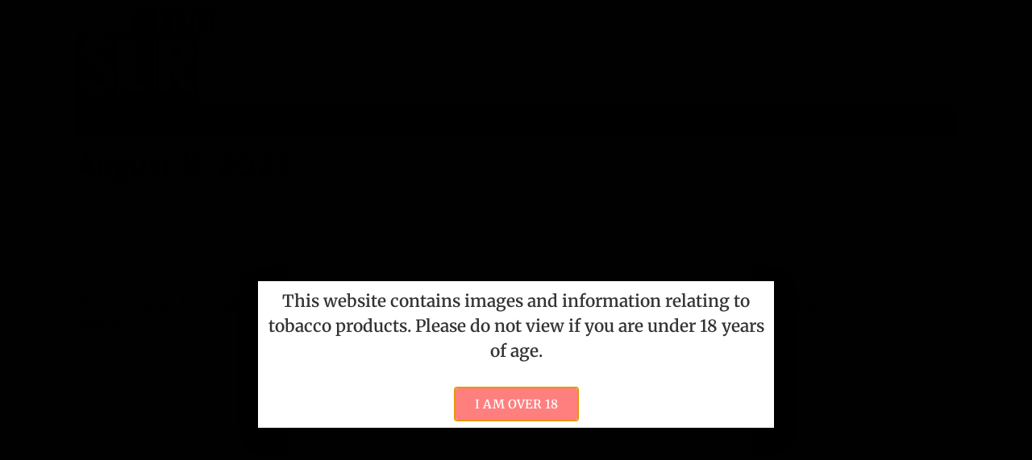

--- FILE ---
content_type: text/html; charset=UTF-8
request_url: https://www.slrmag.co.uk/2022/08/11/
body_size: 23932
content:
<!doctype html>
<html lang="en-GB">
<head>
	<meta charset="UTF-8">
	<meta name="viewport" content="width=device-width, initial-scale=1">
	<link rel="profile" href="https://gmpg.org/xfn/11">
	<meta name='robots' content='noindex, follow' />
	<style>img:is([sizes="auto" i], [sizes^="auto," i]) { contain-intrinsic-size: 3000px 1500px }</style>
	<script id="cookieyes" type="text/javascript" src="https://cdn-cookieyes.com/client_data/86b951841e96b3d5e2777a6c/script.js"></script>
	<!-- This site is optimized with the Yoast SEO plugin v26.8 - https://yoast.com/product/yoast-seo-wordpress/ -->
	<title>11 August 2022 - Scottish Local Retailer Magazine</title>
	<script type="application/ld+json" class="yoast-schema-graph">{"@context":"https://schema.org","@graph":[{"@type":"CollectionPage","@id":"https://www.slrmag.co.uk/2022/08/11/","url":"https://www.slrmag.co.uk/2022/08/11/","name":"11 August 2022 - Scottish Local Retailer Magazine","isPartOf":{"@id":"https://www.slrmag.co.uk/#website"},"primaryImageOfPage":{"@id":"https://www.slrmag.co.uk/2022/08/11/#primaryimage"},"image":{"@id":"https://www.slrmag.co.uk/2022/08/11/#primaryimage"},"thumbnailUrl":"https://www.slrmag.co.uk/wp-content/uploads/2022/08/Sharps-scoops-five-beer-awards.jpg","breadcrumb":{"@id":"https://www.slrmag.co.uk/2022/08/11/#breadcrumb"},"inLanguage":"en-GB"},{"@type":"ImageObject","inLanguage":"en-GB","@id":"https://www.slrmag.co.uk/2022/08/11/#primaryimage","url":"https://www.slrmag.co.uk/wp-content/uploads/2022/08/Sharps-scoops-five-beer-awards.jpg","contentUrl":"https://www.slrmag.co.uk/wp-content/uploads/2022/08/Sharps-scoops-five-beer-awards.jpg","width":665,"height":355,"caption":"Sharp's Brewery range"},{"@type":"BreadcrumbList","@id":"https://www.slrmag.co.uk/2022/08/11/#breadcrumb","itemListElement":[{"@type":"ListItem","position":1,"name":"Home","item":"https://www.slrmag.co.uk/"},{"@type":"ListItem","position":2,"name":"Archives for 11 August 2022"}]},{"@type":"WebSite","@id":"https://www.slrmag.co.uk/#website","url":"https://www.slrmag.co.uk/","name":"Scottish Local Retailer Magazine","description":"Helping you make more of your business","publisher":{"@id":"https://www.slrmag.co.uk/#organization"},"potentialAction":[{"@type":"SearchAction","target":{"@type":"EntryPoint","urlTemplate":"https://www.slrmag.co.uk/?s={search_term_string}"},"query-input":{"@type":"PropertyValueSpecification","valueRequired":true,"valueName":"search_term_string"}}],"inLanguage":"en-GB"},{"@type":"Organization","@id":"https://www.slrmag.co.uk/#organization","name":"Scottish Local Retailer","url":"https://www.slrmag.co.uk/","logo":{"@type":"ImageObject","inLanguage":"en-GB","@id":"https://www.slrmag.co.uk/#/schema/logo/image/","url":"https://www.slrmag.co.uk/wp-content/uploads/2016/08/SLR-Logo-TIFF-PREVIEW-copy.png","contentUrl":"https://www.slrmag.co.uk/wp-content/uploads/2016/08/SLR-Logo-TIFF-PREVIEW-copy.png","width":316,"height":189,"caption":"Scottish Local Retailer"},"image":{"@id":"https://www.slrmag.co.uk/#/schema/logo/image/"},"sameAs":["https://www.facebook.com/SLRmag","https://x.com/slrmag"]}]}</script>
	<!-- / Yoast SEO plugin. -->


<link rel="alternate" type="application/rss+xml" title="Scottish Local Retailer Magazine &raquo; Feed" href="https://www.slrmag.co.uk/feed/" />
<link rel="alternate" type="application/rss+xml" title="Scottish Local Retailer Magazine &raquo; Comments Feed" href="https://www.slrmag.co.uk/comments/feed/" />
		<!-- This site uses the Google Analytics by MonsterInsights plugin v9.11.1 - Using Analytics tracking - https://www.monsterinsights.com/ -->
							<script src="//www.googletagmanager.com/gtag/js?id=G-NTCM9WWP6H"  data-cfasync="false" data-wpfc-render="false" async></script>
			<script data-cfasync="false" data-wpfc-render="false">
				var mi_version = '9.11.1';
				var mi_track_user = true;
				var mi_no_track_reason = '';
								var MonsterInsightsDefaultLocations = {"page_location":"https:\/\/www.slrmag.co.uk\/2022\/08\/11\/"};
								if ( typeof MonsterInsightsPrivacyGuardFilter === 'function' ) {
					var MonsterInsightsLocations = (typeof MonsterInsightsExcludeQuery === 'object') ? MonsterInsightsPrivacyGuardFilter( MonsterInsightsExcludeQuery ) : MonsterInsightsPrivacyGuardFilter( MonsterInsightsDefaultLocations );
				} else {
					var MonsterInsightsLocations = (typeof MonsterInsightsExcludeQuery === 'object') ? MonsterInsightsExcludeQuery : MonsterInsightsDefaultLocations;
				}

								var disableStrs = [
										'ga-disable-G-NTCM9WWP6H',
									];

				/* Function to detect opted out users */
				function __gtagTrackerIsOptedOut() {
					for (var index = 0; index < disableStrs.length; index++) {
						if (document.cookie.indexOf(disableStrs[index] + '=true') > -1) {
							return true;
						}
					}

					return false;
				}

				/* Disable tracking if the opt-out cookie exists. */
				if (__gtagTrackerIsOptedOut()) {
					for (var index = 0; index < disableStrs.length; index++) {
						window[disableStrs[index]] = true;
					}
				}

				/* Opt-out function */
				function __gtagTrackerOptout() {
					for (var index = 0; index < disableStrs.length; index++) {
						document.cookie = disableStrs[index] + '=true; expires=Thu, 31 Dec 2099 23:59:59 UTC; path=/';
						window[disableStrs[index]] = true;
					}
				}

				if ('undefined' === typeof gaOptout) {
					function gaOptout() {
						__gtagTrackerOptout();
					}
				}
								window.dataLayer = window.dataLayer || [];

				window.MonsterInsightsDualTracker = {
					helpers: {},
					trackers: {},
				};
				if (mi_track_user) {
					function __gtagDataLayer() {
						dataLayer.push(arguments);
					}

					function __gtagTracker(type, name, parameters) {
						if (!parameters) {
							parameters = {};
						}

						if (parameters.send_to) {
							__gtagDataLayer.apply(null, arguments);
							return;
						}

						if (type === 'event') {
														parameters.send_to = monsterinsights_frontend.v4_id;
							var hookName = name;
							if (typeof parameters['event_category'] !== 'undefined') {
								hookName = parameters['event_category'] + ':' + name;
							}

							if (typeof MonsterInsightsDualTracker.trackers[hookName] !== 'undefined') {
								MonsterInsightsDualTracker.trackers[hookName](parameters);
							} else {
								__gtagDataLayer('event', name, parameters);
							}
							
						} else {
							__gtagDataLayer.apply(null, arguments);
						}
					}

					__gtagTracker('js', new Date());
					__gtagTracker('set', {
						'developer_id.dZGIzZG': true,
											});
					if ( MonsterInsightsLocations.page_location ) {
						__gtagTracker('set', MonsterInsightsLocations);
					}
										__gtagTracker('config', 'G-NTCM9WWP6H', {"forceSSL":"true"} );
										window.gtag = __gtagTracker;										(function () {
						/* https://developers.google.com/analytics/devguides/collection/analyticsjs/ */
						/* ga and __gaTracker compatibility shim. */
						var noopfn = function () {
							return null;
						};
						var newtracker = function () {
							return new Tracker();
						};
						var Tracker = function () {
							return null;
						};
						var p = Tracker.prototype;
						p.get = noopfn;
						p.set = noopfn;
						p.send = function () {
							var args = Array.prototype.slice.call(arguments);
							args.unshift('send');
							__gaTracker.apply(null, args);
						};
						var __gaTracker = function () {
							var len = arguments.length;
							if (len === 0) {
								return;
							}
							var f = arguments[len - 1];
							if (typeof f !== 'object' || f === null || typeof f.hitCallback !== 'function') {
								if ('send' === arguments[0]) {
									var hitConverted, hitObject = false, action;
									if ('event' === arguments[1]) {
										if ('undefined' !== typeof arguments[3]) {
											hitObject = {
												'eventAction': arguments[3],
												'eventCategory': arguments[2],
												'eventLabel': arguments[4],
												'value': arguments[5] ? arguments[5] : 1,
											}
										}
									}
									if ('pageview' === arguments[1]) {
										if ('undefined' !== typeof arguments[2]) {
											hitObject = {
												'eventAction': 'page_view',
												'page_path': arguments[2],
											}
										}
									}
									if (typeof arguments[2] === 'object') {
										hitObject = arguments[2];
									}
									if (typeof arguments[5] === 'object') {
										Object.assign(hitObject, arguments[5]);
									}
									if ('undefined' !== typeof arguments[1].hitType) {
										hitObject = arguments[1];
										if ('pageview' === hitObject.hitType) {
											hitObject.eventAction = 'page_view';
										}
									}
									if (hitObject) {
										action = 'timing' === arguments[1].hitType ? 'timing_complete' : hitObject.eventAction;
										hitConverted = mapArgs(hitObject);
										__gtagTracker('event', action, hitConverted);
									}
								}
								return;
							}

							function mapArgs(args) {
								var arg, hit = {};
								var gaMap = {
									'eventCategory': 'event_category',
									'eventAction': 'event_action',
									'eventLabel': 'event_label',
									'eventValue': 'event_value',
									'nonInteraction': 'non_interaction',
									'timingCategory': 'event_category',
									'timingVar': 'name',
									'timingValue': 'value',
									'timingLabel': 'event_label',
									'page': 'page_path',
									'location': 'page_location',
									'title': 'page_title',
									'referrer' : 'page_referrer',
								};
								for (arg in args) {
																		if (!(!args.hasOwnProperty(arg) || !gaMap.hasOwnProperty(arg))) {
										hit[gaMap[arg]] = args[arg];
									} else {
										hit[arg] = args[arg];
									}
								}
								return hit;
							}

							try {
								f.hitCallback();
							} catch (ex) {
							}
						};
						__gaTracker.create = newtracker;
						__gaTracker.getByName = newtracker;
						__gaTracker.getAll = function () {
							return [];
						};
						__gaTracker.remove = noopfn;
						__gaTracker.loaded = true;
						window['__gaTracker'] = __gaTracker;
					})();
									} else {
										console.log("");
					(function () {
						function __gtagTracker() {
							return null;
						}

						window['__gtagTracker'] = __gtagTracker;
						window['gtag'] = __gtagTracker;
					})();
									}
			</script>
							<!-- / Google Analytics by MonsterInsights -->
		<script>
window._wpemojiSettings = {"baseUrl":"https:\/\/s.w.org\/images\/core\/emoji\/15.0.3\/72x72\/","ext":".png","svgUrl":"https:\/\/s.w.org\/images\/core\/emoji\/15.0.3\/svg\/","svgExt":".svg","source":{"concatemoji":"https:\/\/www.slrmag.co.uk\/wp-includes\/js\/wp-emoji-release.min.js?ver=5994b907b30b6412a573ddea9bbcc91d"}};
/*! This file is auto-generated */
!function(i,n){var o,s,e;function c(e){try{var t={supportTests:e,timestamp:(new Date).valueOf()};sessionStorage.setItem(o,JSON.stringify(t))}catch(e){}}function p(e,t,n){e.clearRect(0,0,e.canvas.width,e.canvas.height),e.fillText(t,0,0);var t=new Uint32Array(e.getImageData(0,0,e.canvas.width,e.canvas.height).data),r=(e.clearRect(0,0,e.canvas.width,e.canvas.height),e.fillText(n,0,0),new Uint32Array(e.getImageData(0,0,e.canvas.width,e.canvas.height).data));return t.every(function(e,t){return e===r[t]})}function u(e,t,n){switch(t){case"flag":return n(e,"\ud83c\udff3\ufe0f\u200d\u26a7\ufe0f","\ud83c\udff3\ufe0f\u200b\u26a7\ufe0f")?!1:!n(e,"\ud83c\uddfa\ud83c\uddf3","\ud83c\uddfa\u200b\ud83c\uddf3")&&!n(e,"\ud83c\udff4\udb40\udc67\udb40\udc62\udb40\udc65\udb40\udc6e\udb40\udc67\udb40\udc7f","\ud83c\udff4\u200b\udb40\udc67\u200b\udb40\udc62\u200b\udb40\udc65\u200b\udb40\udc6e\u200b\udb40\udc67\u200b\udb40\udc7f");case"emoji":return!n(e,"\ud83d\udc26\u200d\u2b1b","\ud83d\udc26\u200b\u2b1b")}return!1}function f(e,t,n){var r="undefined"!=typeof WorkerGlobalScope&&self instanceof WorkerGlobalScope?new OffscreenCanvas(300,150):i.createElement("canvas"),a=r.getContext("2d",{willReadFrequently:!0}),o=(a.textBaseline="top",a.font="600 32px Arial",{});return e.forEach(function(e){o[e]=t(a,e,n)}),o}function t(e){var t=i.createElement("script");t.src=e,t.defer=!0,i.head.appendChild(t)}"undefined"!=typeof Promise&&(o="wpEmojiSettingsSupports",s=["flag","emoji"],n.supports={everything:!0,everythingExceptFlag:!0},e=new Promise(function(e){i.addEventListener("DOMContentLoaded",e,{once:!0})}),new Promise(function(t){var n=function(){try{var e=JSON.parse(sessionStorage.getItem(o));if("object"==typeof e&&"number"==typeof e.timestamp&&(new Date).valueOf()<e.timestamp+604800&&"object"==typeof e.supportTests)return e.supportTests}catch(e){}return null}();if(!n){if("undefined"!=typeof Worker&&"undefined"!=typeof OffscreenCanvas&&"undefined"!=typeof URL&&URL.createObjectURL&&"undefined"!=typeof Blob)try{var e="postMessage("+f.toString()+"("+[JSON.stringify(s),u.toString(),p.toString()].join(",")+"));",r=new Blob([e],{type:"text/javascript"}),a=new Worker(URL.createObjectURL(r),{name:"wpTestEmojiSupports"});return void(a.onmessage=function(e){c(n=e.data),a.terminate(),t(n)})}catch(e){}c(n=f(s,u,p))}t(n)}).then(function(e){for(var t in e)n.supports[t]=e[t],n.supports.everything=n.supports.everything&&n.supports[t],"flag"!==t&&(n.supports.everythingExceptFlag=n.supports.everythingExceptFlag&&n.supports[t]);n.supports.everythingExceptFlag=n.supports.everythingExceptFlag&&!n.supports.flag,n.DOMReady=!1,n.readyCallback=function(){n.DOMReady=!0}}).then(function(){return e}).then(function(){var e;n.supports.everything||(n.readyCallback(),(e=n.source||{}).concatemoji?t(e.concatemoji):e.wpemoji&&e.twemoji&&(t(e.twemoji),t(e.wpemoji)))}))}((window,document),window._wpemojiSettings);
</script>
<style id='wp-emoji-styles-inline-css'>

	img.wp-smiley, img.emoji {
		display: inline !important;
		border: none !important;
		box-shadow: none !important;
		height: 1em !important;
		width: 1em !important;
		margin: 0 0.07em !important;
		vertical-align: -0.1em !important;
		background: none !important;
		padding: 0 !important;
	}
</style>
<link rel='stylesheet' id='wp-block-library-css' href='https://www.slrmag.co.uk/wp-includes/css/dist/block-library/style.min.css?ver=5994b907b30b6412a573ddea9bbcc91d' media='all' />
<style id='global-styles-inline-css'>
:root{--wp--preset--aspect-ratio--square: 1;--wp--preset--aspect-ratio--4-3: 4/3;--wp--preset--aspect-ratio--3-4: 3/4;--wp--preset--aspect-ratio--3-2: 3/2;--wp--preset--aspect-ratio--2-3: 2/3;--wp--preset--aspect-ratio--16-9: 16/9;--wp--preset--aspect-ratio--9-16: 9/16;--wp--preset--color--black: #000000;--wp--preset--color--cyan-bluish-gray: #abb8c3;--wp--preset--color--white: #ffffff;--wp--preset--color--pale-pink: #f78da7;--wp--preset--color--vivid-red: #cf2e2e;--wp--preset--color--luminous-vivid-orange: #ff6900;--wp--preset--color--luminous-vivid-amber: #fcb900;--wp--preset--color--light-green-cyan: #7bdcb5;--wp--preset--color--vivid-green-cyan: #00d084;--wp--preset--color--pale-cyan-blue: #8ed1fc;--wp--preset--color--vivid-cyan-blue: #0693e3;--wp--preset--color--vivid-purple: #9b51e0;--wp--preset--gradient--vivid-cyan-blue-to-vivid-purple: linear-gradient(135deg,rgba(6,147,227,1) 0%,rgb(155,81,224) 100%);--wp--preset--gradient--light-green-cyan-to-vivid-green-cyan: linear-gradient(135deg,rgb(122,220,180) 0%,rgb(0,208,130) 100%);--wp--preset--gradient--luminous-vivid-amber-to-luminous-vivid-orange: linear-gradient(135deg,rgba(252,185,0,1) 0%,rgba(255,105,0,1) 100%);--wp--preset--gradient--luminous-vivid-orange-to-vivid-red: linear-gradient(135deg,rgba(255,105,0,1) 0%,rgb(207,46,46) 100%);--wp--preset--gradient--very-light-gray-to-cyan-bluish-gray: linear-gradient(135deg,rgb(238,238,238) 0%,rgb(169,184,195) 100%);--wp--preset--gradient--cool-to-warm-spectrum: linear-gradient(135deg,rgb(74,234,220) 0%,rgb(151,120,209) 20%,rgb(207,42,186) 40%,rgb(238,44,130) 60%,rgb(251,105,98) 80%,rgb(254,248,76) 100%);--wp--preset--gradient--blush-light-purple: linear-gradient(135deg,rgb(255,206,236) 0%,rgb(152,150,240) 100%);--wp--preset--gradient--blush-bordeaux: linear-gradient(135deg,rgb(254,205,165) 0%,rgb(254,45,45) 50%,rgb(107,0,62) 100%);--wp--preset--gradient--luminous-dusk: linear-gradient(135deg,rgb(255,203,112) 0%,rgb(199,81,192) 50%,rgb(65,88,208) 100%);--wp--preset--gradient--pale-ocean: linear-gradient(135deg,rgb(255,245,203) 0%,rgb(182,227,212) 50%,rgb(51,167,181) 100%);--wp--preset--gradient--electric-grass: linear-gradient(135deg,rgb(202,248,128) 0%,rgb(113,206,126) 100%);--wp--preset--gradient--midnight: linear-gradient(135deg,rgb(2,3,129) 0%,rgb(40,116,252) 100%);--wp--preset--font-size--small: 13px;--wp--preset--font-size--medium: 20px;--wp--preset--font-size--large: 36px;--wp--preset--font-size--x-large: 42px;--wp--preset--spacing--20: 0.44rem;--wp--preset--spacing--30: 0.67rem;--wp--preset--spacing--40: 1rem;--wp--preset--spacing--50: 1.5rem;--wp--preset--spacing--60: 2.25rem;--wp--preset--spacing--70: 3.38rem;--wp--preset--spacing--80: 5.06rem;--wp--preset--shadow--natural: 6px 6px 9px rgba(0, 0, 0, 0.2);--wp--preset--shadow--deep: 12px 12px 50px rgba(0, 0, 0, 0.4);--wp--preset--shadow--sharp: 6px 6px 0px rgba(0, 0, 0, 0.2);--wp--preset--shadow--outlined: 6px 6px 0px -3px rgba(255, 255, 255, 1), 6px 6px rgba(0, 0, 0, 1);--wp--preset--shadow--crisp: 6px 6px 0px rgba(0, 0, 0, 1);}:root { --wp--style--global--content-size: 800px;--wp--style--global--wide-size: 1200px; }:where(body) { margin: 0; }.wp-site-blocks > .alignleft { float: left; margin-right: 2em; }.wp-site-blocks > .alignright { float: right; margin-left: 2em; }.wp-site-blocks > .aligncenter { justify-content: center; margin-left: auto; margin-right: auto; }:where(.wp-site-blocks) > * { margin-block-start: 24px; margin-block-end: 0; }:where(.wp-site-blocks) > :first-child { margin-block-start: 0; }:where(.wp-site-blocks) > :last-child { margin-block-end: 0; }:root { --wp--style--block-gap: 24px; }:root :where(.is-layout-flow) > :first-child{margin-block-start: 0;}:root :where(.is-layout-flow) > :last-child{margin-block-end: 0;}:root :where(.is-layout-flow) > *{margin-block-start: 24px;margin-block-end: 0;}:root :where(.is-layout-constrained) > :first-child{margin-block-start: 0;}:root :where(.is-layout-constrained) > :last-child{margin-block-end: 0;}:root :where(.is-layout-constrained) > *{margin-block-start: 24px;margin-block-end: 0;}:root :where(.is-layout-flex){gap: 24px;}:root :where(.is-layout-grid){gap: 24px;}.is-layout-flow > .alignleft{float: left;margin-inline-start: 0;margin-inline-end: 2em;}.is-layout-flow > .alignright{float: right;margin-inline-start: 2em;margin-inline-end: 0;}.is-layout-flow > .aligncenter{margin-left: auto !important;margin-right: auto !important;}.is-layout-constrained > .alignleft{float: left;margin-inline-start: 0;margin-inline-end: 2em;}.is-layout-constrained > .alignright{float: right;margin-inline-start: 2em;margin-inline-end: 0;}.is-layout-constrained > .aligncenter{margin-left: auto !important;margin-right: auto !important;}.is-layout-constrained > :where(:not(.alignleft):not(.alignright):not(.alignfull)){max-width: var(--wp--style--global--content-size);margin-left: auto !important;margin-right: auto !important;}.is-layout-constrained > .alignwide{max-width: var(--wp--style--global--wide-size);}body .is-layout-flex{display: flex;}.is-layout-flex{flex-wrap: wrap;align-items: center;}.is-layout-flex > :is(*, div){margin: 0;}body .is-layout-grid{display: grid;}.is-layout-grid > :is(*, div){margin: 0;}body{padding-top: 0px;padding-right: 0px;padding-bottom: 0px;padding-left: 0px;}a:where(:not(.wp-element-button)){text-decoration: underline;}:root :where(.wp-element-button, .wp-block-button__link){background-color: #32373c;border-width: 0;color: #fff;font-family: inherit;font-size: inherit;line-height: inherit;padding: calc(0.667em + 2px) calc(1.333em + 2px);text-decoration: none;}.has-black-color{color: var(--wp--preset--color--black) !important;}.has-cyan-bluish-gray-color{color: var(--wp--preset--color--cyan-bluish-gray) !important;}.has-white-color{color: var(--wp--preset--color--white) !important;}.has-pale-pink-color{color: var(--wp--preset--color--pale-pink) !important;}.has-vivid-red-color{color: var(--wp--preset--color--vivid-red) !important;}.has-luminous-vivid-orange-color{color: var(--wp--preset--color--luminous-vivid-orange) !important;}.has-luminous-vivid-amber-color{color: var(--wp--preset--color--luminous-vivid-amber) !important;}.has-light-green-cyan-color{color: var(--wp--preset--color--light-green-cyan) !important;}.has-vivid-green-cyan-color{color: var(--wp--preset--color--vivid-green-cyan) !important;}.has-pale-cyan-blue-color{color: var(--wp--preset--color--pale-cyan-blue) !important;}.has-vivid-cyan-blue-color{color: var(--wp--preset--color--vivid-cyan-blue) !important;}.has-vivid-purple-color{color: var(--wp--preset--color--vivid-purple) !important;}.has-black-background-color{background-color: var(--wp--preset--color--black) !important;}.has-cyan-bluish-gray-background-color{background-color: var(--wp--preset--color--cyan-bluish-gray) !important;}.has-white-background-color{background-color: var(--wp--preset--color--white) !important;}.has-pale-pink-background-color{background-color: var(--wp--preset--color--pale-pink) !important;}.has-vivid-red-background-color{background-color: var(--wp--preset--color--vivid-red) !important;}.has-luminous-vivid-orange-background-color{background-color: var(--wp--preset--color--luminous-vivid-orange) !important;}.has-luminous-vivid-amber-background-color{background-color: var(--wp--preset--color--luminous-vivid-amber) !important;}.has-light-green-cyan-background-color{background-color: var(--wp--preset--color--light-green-cyan) !important;}.has-vivid-green-cyan-background-color{background-color: var(--wp--preset--color--vivid-green-cyan) !important;}.has-pale-cyan-blue-background-color{background-color: var(--wp--preset--color--pale-cyan-blue) !important;}.has-vivid-cyan-blue-background-color{background-color: var(--wp--preset--color--vivid-cyan-blue) !important;}.has-vivid-purple-background-color{background-color: var(--wp--preset--color--vivid-purple) !important;}.has-black-border-color{border-color: var(--wp--preset--color--black) !important;}.has-cyan-bluish-gray-border-color{border-color: var(--wp--preset--color--cyan-bluish-gray) !important;}.has-white-border-color{border-color: var(--wp--preset--color--white) !important;}.has-pale-pink-border-color{border-color: var(--wp--preset--color--pale-pink) !important;}.has-vivid-red-border-color{border-color: var(--wp--preset--color--vivid-red) !important;}.has-luminous-vivid-orange-border-color{border-color: var(--wp--preset--color--luminous-vivid-orange) !important;}.has-luminous-vivid-amber-border-color{border-color: var(--wp--preset--color--luminous-vivid-amber) !important;}.has-light-green-cyan-border-color{border-color: var(--wp--preset--color--light-green-cyan) !important;}.has-vivid-green-cyan-border-color{border-color: var(--wp--preset--color--vivid-green-cyan) !important;}.has-pale-cyan-blue-border-color{border-color: var(--wp--preset--color--pale-cyan-blue) !important;}.has-vivid-cyan-blue-border-color{border-color: var(--wp--preset--color--vivid-cyan-blue) !important;}.has-vivid-purple-border-color{border-color: var(--wp--preset--color--vivid-purple) !important;}.has-vivid-cyan-blue-to-vivid-purple-gradient-background{background: var(--wp--preset--gradient--vivid-cyan-blue-to-vivid-purple) !important;}.has-light-green-cyan-to-vivid-green-cyan-gradient-background{background: var(--wp--preset--gradient--light-green-cyan-to-vivid-green-cyan) !important;}.has-luminous-vivid-amber-to-luminous-vivid-orange-gradient-background{background: var(--wp--preset--gradient--luminous-vivid-amber-to-luminous-vivid-orange) !important;}.has-luminous-vivid-orange-to-vivid-red-gradient-background{background: var(--wp--preset--gradient--luminous-vivid-orange-to-vivid-red) !important;}.has-very-light-gray-to-cyan-bluish-gray-gradient-background{background: var(--wp--preset--gradient--very-light-gray-to-cyan-bluish-gray) !important;}.has-cool-to-warm-spectrum-gradient-background{background: var(--wp--preset--gradient--cool-to-warm-spectrum) !important;}.has-blush-light-purple-gradient-background{background: var(--wp--preset--gradient--blush-light-purple) !important;}.has-blush-bordeaux-gradient-background{background: var(--wp--preset--gradient--blush-bordeaux) !important;}.has-luminous-dusk-gradient-background{background: var(--wp--preset--gradient--luminous-dusk) !important;}.has-pale-ocean-gradient-background{background: var(--wp--preset--gradient--pale-ocean) !important;}.has-electric-grass-gradient-background{background: var(--wp--preset--gradient--electric-grass) !important;}.has-midnight-gradient-background{background: var(--wp--preset--gradient--midnight) !important;}.has-small-font-size{font-size: var(--wp--preset--font-size--small) !important;}.has-medium-font-size{font-size: var(--wp--preset--font-size--medium) !important;}.has-large-font-size{font-size: var(--wp--preset--font-size--large) !important;}.has-x-large-font-size{font-size: var(--wp--preset--font-size--x-large) !important;}
:root :where(.wp-block-pullquote){font-size: 1.5em;line-height: 1.6;}
</style>
<link rel='stylesheet' id='hello-elementor-css' href='https://www.slrmag.co.uk/wp-content/themes/hello-elementor/assets/css/reset.css?ver=3.4.6' media='all' />
<link rel='stylesheet' id='hello-elementor-theme-style-css' href='https://www.slrmag.co.uk/wp-content/themes/hello-elementor/assets/css/theme.css?ver=3.4.6' media='all' />
<link rel='stylesheet' id='elementor-frontend-css' href='https://www.slrmag.co.uk/wp-content/uploads/elementor/css/custom-frontend.min.css?ver=1769161491' media='all' />
<link rel='stylesheet' id='widget-nav-menu-css' href='https://www.slrmag.co.uk/wp-content/uploads/elementor/css/custom-pro-widget-nav-menu.min.css?ver=1769161491' media='all' />
<link rel='stylesheet' id='widget-divider-css' href='https://www.slrmag.co.uk/wp-content/plugins/elementor/assets/css/widget-divider.min.css?ver=3.34.1' media='all' />
<link rel='stylesheet' id='widget-image-css' href='https://www.slrmag.co.uk/wp-content/plugins/elementor/assets/css/widget-image.min.css?ver=3.34.1' media='all' />
<link rel='stylesheet' id='widget-heading-css' href='https://www.slrmag.co.uk/wp-content/plugins/elementor/assets/css/widget-heading.min.css?ver=3.34.1' media='all' />
<link rel='stylesheet' id='widget-search-css' href='https://www.slrmag.co.uk/wp-content/plugins/elementor-pro/assets/css/widget-search.min.css?ver=3.34.2' media='all' />
<link rel='stylesheet' id='widget-loop-common-css' href='https://www.slrmag.co.uk/wp-content/plugins/elementor-pro/assets/css/widget-loop-common.min.css?ver=3.34.2' media='all' />
<link rel='stylesheet' id='widget-loop-grid-css' href='https://www.slrmag.co.uk/wp-content/uploads/elementor/css/custom-pro-widget-loop-grid.min.css?ver=1769161491' media='all' />
<link rel='stylesheet' id='e-animation-slideInLeft-css' href='https://www.slrmag.co.uk/wp-content/plugins/elementor/assets/lib/animations/styles/slideInLeft.min.css?ver=3.34.1' media='all' />
<link rel='stylesheet' id='e-popup-css' href='https://www.slrmag.co.uk/wp-content/plugins/elementor-pro/assets/css/conditionals/popup.min.css?ver=3.34.2' media='all' />
<link rel='stylesheet' id='e-animation-fadeIn-css' href='https://www.slrmag.co.uk/wp-content/plugins/elementor/assets/lib/animations/styles/fadeIn.min.css?ver=3.34.1' media='all' />
<link rel='stylesheet' id='elementor-post-45536-css' href='https://www.slrmag.co.uk/wp-content/uploads/elementor/css/post-45536.css?ver=1769161491' media='all' />
<link rel='stylesheet' id='font-awesome-5-all-css' href='https://www.slrmag.co.uk/wp-content/plugins/elementor/assets/lib/font-awesome/css/all.min.css?ver=3.34.1' media='all' />
<link rel='stylesheet' id='font-awesome-4-shim-css' href='https://www.slrmag.co.uk/wp-content/plugins/elementor/assets/lib/font-awesome/css/v4-shims.min.css?ver=3.34.1' media='all' />
<link rel='stylesheet' id='elementor-post-64560-css' href='https://www.slrmag.co.uk/wp-content/uploads/elementor/css/post-64560.css?ver=1769161491' media='all' />
<link rel='stylesheet' id='elementor-post-45565-css' href='https://www.slrmag.co.uk/wp-content/uploads/elementor/css/post-45565.css?ver=1769161493' media='all' />
<link rel='stylesheet' id='elementor-post-64604-css' href='https://www.slrmag.co.uk/wp-content/uploads/elementor/css/post-64604.css?ver=1769161491' media='all' />
<link rel='stylesheet' id='elementor-post-45627-css' href='https://www.slrmag.co.uk/wp-content/uploads/elementor/css/post-45627.css?ver=1769161491' media='all' />
<link rel='stylesheet' id='elementor-post-45621-css' href='https://www.slrmag.co.uk/wp-content/uploads/elementor/css/post-45621.css?ver=1769161491' media='all' />
<link rel='stylesheet' id='elementor-post-33928-css' href='https://www.slrmag.co.uk/wp-content/uploads/elementor/css/post-33928.css?ver=1769161491' media='all' />
<link rel='stylesheet' id='elementor-post-33166-css' href='https://www.slrmag.co.uk/wp-content/uploads/elementor/css/post-33166.css?ver=1769161491' media='all' />
<link rel='stylesheet' id='elementor-gf-local-cabin-css' href='https://www.slrmag.co.uk/wp-content/uploads/elementor/google-fonts/css/cabin.css?ver=1742317783' media='all' />
<link rel='stylesheet' id='elementor-gf-local-roboto-css' href='https://www.slrmag.co.uk/wp-content/uploads/elementor/google-fonts/css/roboto.css?ver=1742317829' media='all' />
<link rel='stylesheet' id='elementor-gf-local-merriweather-css' href='https://www.slrmag.co.uk/wp-content/uploads/elementor/google-fonts/css/merriweather.css?ver=1742317842' media='all' />
<script src="https://www.slrmag.co.uk/wp-content/plugins/google-analytics-for-wordpress/assets/js/frontend-gtag.min.js?ver=9.11.1" id="monsterinsights-frontend-script-js" async data-wp-strategy="async"></script>
<script data-cfasync="false" data-wpfc-render="false" id='monsterinsights-frontend-script-js-extra'>var monsterinsights_frontend = {"js_events_tracking":"true","download_extensions":"doc,pdf,ppt,zip,xls,jpg,jpeg,gif,docx,pptx,xlsx","inbound_paths":"[]","home_url":"https:\/\/www.slrmag.co.uk","hash_tracking":"false","v4_id":"G-NTCM9WWP6H"};</script>
<script src="https://www.slrmag.co.uk/wp-includes/js/jquery/jquery.min.js?ver=3.7.1" id="jquery-core-js"></script>
<script src="https://www.slrmag.co.uk/wp-includes/js/jquery/jquery-migrate.min.js?ver=3.4.1" id="jquery-migrate-js"></script>
<script src="https://www.slrmag.co.uk/wp-content/plugins/elementor/assets/lib/font-awesome/js/v4-shims.min.js?ver=3.34.1" id="font-awesome-4-shim-js"></script>
<link rel="https://api.w.org/" href="https://www.slrmag.co.uk/wp-json/" />
<!-- This site is using AdRotate v5.17.2 to display their advertisements - https://ajdg.solutions/ -->
<!-- AdRotate CSS -->
<style type="text/css" media="screen">
	.g { margin:0px; padding:0px; overflow:hidden; line-height:1; zoom:1; }
	.g img { height:auto; }
	.g-col { position:relative; float:left; }
	.g-col:first-child { margin-left: 0; }
	.g-col:last-child { margin-right: 0; }
	.g-2 { margin:0px;  width:100%; max-width:300px; height:100%; max-height:300px; }
	.g-3 { margin:0px;  width:100%; max-width:300px; height:100%; max-height:300px; }
	.g-4 { margin:0px;  width:100%; max-width:120px; height:100%; max-height:600px; }
	.g-5 { margin:0px;  width:100%; max-width:120px; height:100%; max-height:600px; }
	.g-6 { margin:0px;  width:100%; max-width:728px; height:100%; max-height:90px; }
	.g-7 {  margin: 0 auto; }
	@media only screen and (max-width: 480px) {
		.g-col, .g-dyn, .g-single { width:100%; margin-left:0; margin-right:0; }
	}
</style>
<!-- /AdRotate CSS -->

<!-- Google Tag Manager -->
<script>(function(w,d,s,l,i){w[l]=w[l]||[];w[l].push({'gtm.start':
new Date().getTime(),event:'gtm.js'});var f=d.getElementsByTagName(s)[0],
j=d.createElement(s),dl=l!='dataLayer'?'&l='+l:'';j.async=true;j.src=
'https://www.googletagmanager.com/gtm.js?id='+i+dl;f.parentNode.insertBefore(j,f);
})(window,document,'script','dataLayer','GTM-P3CLZLK');</script>
<!-- End Google Tag Manager -->

	<!-- Nelio Content -->
	<meta property="og:locale" content="en_GB" />
	<meta property="og:type" content="article" />
	<meta property="og:title" content="Sharp’s scoops four beer awards" />
	<meta property="og:description" content="" />
	<meta property="og:url" content="https://www.slrmag.co.uk/2022/08/11/" />
	<meta property="og:site_name" content="Scottish Local Retailer Magazine" />
	<meta name="twitter:card" content="summary_large_image" />
	<!-- /Nelio Content -->

<style>[class*=" icon-oc-"],[class^=icon-oc-]{speak:none;font-style:normal;font-weight:400;font-variant:normal;text-transform:none;line-height:1;-webkit-font-smoothing:antialiased;-moz-osx-font-smoothing:grayscale}.icon-oc-one-com-white-32px-fill:before{content:"901"}.icon-oc-one-com:before{content:"900"}#one-com-icon,.toplevel_page_onecom-wp .wp-menu-image{speak:none;display:flex;align-items:center;justify-content:center;text-transform:none;line-height:1;-webkit-font-smoothing:antialiased;-moz-osx-font-smoothing:grayscale}.onecom-wp-admin-bar-item>a,.toplevel_page_onecom-wp>.wp-menu-name{font-size:16px;font-weight:400;line-height:1}.toplevel_page_onecom-wp>.wp-menu-name img{width:69px;height:9px;}.wp-submenu-wrap.wp-submenu>.wp-submenu-head>img{width:88px;height:auto}.onecom-wp-admin-bar-item>a img{height:7px!important}.onecom-wp-admin-bar-item>a img,.toplevel_page_onecom-wp>.wp-menu-name img{opacity:.8}.onecom-wp-admin-bar-item.hover>a img,.toplevel_page_onecom-wp.wp-has-current-submenu>.wp-menu-name img,li.opensub>a.toplevel_page_onecom-wp>.wp-menu-name img{opacity:1}#one-com-icon:before,.onecom-wp-admin-bar-item>a:before,.toplevel_page_onecom-wp>.wp-menu-image:before{content:'';position:static!important;background-color:rgba(240,245,250,.4);border-radius:102px;width:18px;height:18px;padding:0!important}.onecom-wp-admin-bar-item>a:before{width:14px;height:14px}.onecom-wp-admin-bar-item.hover>a:before,.toplevel_page_onecom-wp.opensub>a>.wp-menu-image:before,.toplevel_page_onecom-wp.wp-has-current-submenu>.wp-menu-image:before{background-color:#76b82a}.onecom-wp-admin-bar-item>a{display:inline-flex!important;align-items:center;justify-content:center}#one-com-logo-wrapper{font-size:4em}#one-com-icon{vertical-align:middle}.imagify-welcome{display:none !important;}</style><script type="text/javascript">//<![CDATA[
  function external_links_in_new_windows_loop() {
    if (!document.links) {
      document.links = document.getElementsByTagName('a');
    }
    var change_link = false;
    var force = '';
    var ignore = '';

    for (var t=0; t<document.links.length; t++) {
      var all_links = document.links[t];
      change_link = false;
      
      if(document.links[t].hasAttribute('onClick') == false) {
        // forced if the address starts with http (or also https), but does not link to the current domain
        if(all_links.href.search(/^http/) != -1 && all_links.href.search('www.slrmag.co.uk') == -1 && all_links.href.search(/^#/) == -1) {
          // console.log('Changed ' + all_links.href);
          change_link = true;
        }
          
        if(force != '' && all_links.href.search(force) != -1) {
          // forced
          // console.log('force ' + all_links.href);
          change_link = true;
        }
        
        if(ignore != '' && all_links.href.search(ignore) != -1) {
          // console.log('ignore ' + all_links.href);
          // ignored
          change_link = false;
        }

        if(change_link == true) {
          // console.log('Changed ' + all_links.href);
          document.links[t].setAttribute('onClick', 'javascript:window.open(\'' + all_links.href.replace(/'/g, '') + '\', \'_blank\', \'noopener\'); return false;');
          document.links[t].removeAttribute('target');
        }
      }
    }
  }
  
  // Load
  function external_links_in_new_windows_load(func)
  {  
    var oldonload = window.onload;
    if (typeof window.onload != 'function'){
      window.onload = func;
    } else {
      window.onload = function(){
        oldonload();
        func();
      }
    }
  }

  external_links_in_new_windows_load(external_links_in_new_windows_loop);
  //]]></script>

<meta name="generator" content="Elementor 3.34.1; features: e_font_icon_svg, additional_custom_breakpoints; settings: css_print_method-external, google_font-enabled, font_display-auto">
<script>
(function($){
  // Desktop breakpoint – adjust to match your site’s breakpoint
  const DESKTOP_MQ = window.matchMedia('(min-width: 1090px)');

  function initNoDragCarousel($scope){
    // Only target carousels you labelled with the class
    if (!$scope.hasClass('no-drag-desktop')) return;

    // Find the Swiper element and instance
    const swiperEl = $scope.find('.swiper, .elementor-swiper')[0];
    if (!swiperEl) return;
    const swiper = swiperEl.swiper || $(swiperEl).data('swiper');
    if (!swiper) return;

    // Toggle drag/swipe by breakpoint
    const toggleDrag = (mq) => {
      const isDesktop = mq.matches;
      swiper.allowTouchMove = !isDesktop;      // disable drag on desktop
      // Optional niceties:
      if (isDesktop){
        swiper.setTranslate(0);                 // ensure it sits at slide 0
        swiper.setGrabCursor(false);            // normal cursor on desktop
        if (swiper.keyboard && swiper.keyboard.enabled) swiper.keyboard.disable();
      } else {
        swiper.setGrabCursor(true);
        if (swiper.keyboard && !swiper.keyboard.enabled) swiper.keyboard.enable();
      }
      swiper.update();
    };

    // Run once and on viewport changes
    toggleDrag(DESKTOP_MQ);
    // Modern browsers
    if (DESKTOP_MQ.addEventListener) {
      DESKTOP_MQ.addEventListener('change', toggleDrag);
    } else if (DESKTOP_MQ.addListener) {
      // Legacy Safari
      DESKTOP_MQ.addListener(toggleDrag);
    }
  }

  // Hook for Elementor front-end
  $(window).on('elementor/frontend/init', function(){
    // Run on initial render
    elementorFrontend.hooks.addAction('frontend/element_ready/loop-carousel.default', initNoDragCarousel);
    // Also run on plain sections if needed
    elementorFrontend.hooks.addAction('frontend/element_ready/section', function($scope){
      if ($scope.find('.no-drag-desktop .swiper, .no-drag-desktop .elementor-swiper').length){
        initNoDragCarousel($scope.find('.no-drag-desktop').first());
      }
    });
  });
})(jQuery);
</script>
			<style>
				.e-con.e-parent:nth-of-type(n+4):not(.e-lazyloaded):not(.e-no-lazyload),
				.e-con.e-parent:nth-of-type(n+4):not(.e-lazyloaded):not(.e-no-lazyload) * {
					background-image: none !important;
				}
				@media screen and (max-height: 1024px) {
					.e-con.e-parent:nth-of-type(n+3):not(.e-lazyloaded):not(.e-no-lazyload),
					.e-con.e-parent:nth-of-type(n+3):not(.e-lazyloaded):not(.e-no-lazyload) * {
						background-image: none !important;
					}
				}
				@media screen and (max-height: 640px) {
					.e-con.e-parent:nth-of-type(n+2):not(.e-lazyloaded):not(.e-no-lazyload),
					.e-con.e-parent:nth-of-type(n+2):not(.e-lazyloaded):not(.e-no-lazyload) * {
						background-image: none !important;
					}
				}
			</style>
			<script>    (function(c,l,a,r,i,t,y){
        c[a]=c[a]||function(){(c[a].q=c[a].q||[]).push(arguments)};
        t=l.createElement(r);t.async=1;t.src="https://www.clarity.ms/tag/"+i;
        y=l.getElementsByTagName(r)[0];y.parentNode.insertBefore(t,y);
    })(window, document, "clarity", "script", "n1mq44oucy");
</script><style class="wpcode-css-snippet">/* Underline links only in post content */
/* Underline links in stories */
.elementor-widget-theme-post-content a {
    text-decoration: underline;
}

/* This rule targets the Elementor widget container when our JS has added the 'hide-empty-ad-widget' class.
   It removes all spacing and effectively hides the container and its contents. */
.elementor-widget-container.hide-empty-ad-widget {
    margin-bottom: 0 !important; /* Remove the 16px margin-bottom from this specific container */
    padding: 0 !important;      /* Ensure no padding if any default exists */
    height: 0 !important;       /* Collapse its height to zero */
    min-height: 0 !important;   /* Ensure min-height is also zero */
    overflow: hidden !important; /* Hide any potential overflowing content */
    display: none !important;    /* Finally, ensure the container is not rendered at all */
}

/* Although the parent rule above should hide everything, this ensures the inner shortcode is also hidden. */
.elementor-widget-container.hide-empty-ad-widget .elementor-shortcode {
    display: none !important;
}

/* Hides skyscrapers before they start shrinking */
@media (max-width: 1392px) {
	.skyscraper {display: none;}
}

h1 {text-wrap: balance;}

/* Move picture captions -- doesn't work
.wp-caption-text {
    position: relative;
}
.wp-caption-text img {
    vertical-align: bottom;
}
.wp-caption-text figcaption {
    color: #FFF;
    background-color: rgba(150, 149, 81, 0.8);
    text-align: left;
    padding: 10px 10px 10px 20px;
    z-index: 100!important;
    font-family: 'Merriweather';
    font-size: 20px;
    position: absolute;
    bottom: 0;
    left: 0;
    right: 0;
    margin-bottom: 0;
}  */

/* Wordpress gallery displaying as a single column fix */
.wp-block-gallery.wp-block-gallery-1 {
    gap: 10px !important;
}

.is-layout-flex {
    display: flex;
    flex-wrap: wrap;
}

.aboveandbeyondfinalist {
	margin-bottom: 14px;
}

.single-post p:first-child {
  font-weight: bold;
}
		.message-box-2 {
    background: #e6e7e8;
    padding: 20px;
    margin: 20px 0px;
}
.message-box-3 {
    background: #f5d40e;
    padding: 20px;
    margin: 20px 0px;
}

.paypoint {
    background: #f5d40e !important;
}
	
	hr {    border-top: 2px solid #aaa !important; margin-bottom: 10px !important;
}
	
	
	ul, ol {padding-bottom: 1rem;}

h3 {margin-bottom: 0.3rem;}

.wp-caption-text {font-family: Cabin, sans-serif !important; font-size: 14px !important; font-style: normal; font-weight: 400; text-align: left; color: #7d7d7d !important; border-style: none !important; border-width: 0px 0px 0px 2px !important; padding: 2px 0px 0px 0px !important;}



</style><link rel="icon" href="https://www.slrmag.co.uk/wp-content/uploads/2017/09/Favicon.png" sizes="32x32" />
<link rel="icon" href="https://www.slrmag.co.uk/wp-content/uploads/2017/09/Favicon.png" sizes="192x192" />
<link rel="apple-touch-icon" href="https://www.slrmag.co.uk/wp-content/uploads/2017/09/Favicon.png" />
<meta name="msapplication-TileImage" content="https://www.slrmag.co.uk/wp-content/uploads/2017/09/Favicon.png" />
</head>
<body data-rsssl=1 class="archive date wp-embed-responsive hello-elementor-default elementor-page-45565 elementor-default elementor-template-full-width elementor-kit-45536">

<!-- Google Tag Manager (noscript) -->
<noscript><iframe src="https://www.googletagmanager.com/ns.html?id=GTM-P3CLZLK"
height="0" width="0" style="display:none;visibility:hidden"></iframe></noscript>
<!-- End Google Tag Manager (noscript) --><script>
document.addEventListener('DOMContentLoaded', function() {
    console.log("Adrotate gap hiding script is running. (Adding hide class to parent)");

    const adContainers = document.querySelectorAll('.elementor-shortcode');
    const coreEmptyText = 'Either there are no banners, they are disabled or none qualified for this location!';

    console.log(`Targeting ${adContainers.length} elements with class 'elementor-shortcode'.`);

    adContainers.forEach((container, index) => {
        let content = container.innerHTML;

        content = content.replace(new RegExp('', 'g'), '').trim();
        content = content.replace(/\s+/g, ' ').toLowerCase();
        const cleanedKeyPhrase = coreEmptyText.replace(/\s+/g, ' ').toLowerCase();

        const containsEmptyCommentPhrase = content.includes(cleanedKeyPhrase);
        const isCompletelyEmpty = content === '';

        console.log(`Element ${index} original innerHTML: '${container.innerHTML}'`);
        console.log(`Element ${index} cleaned content: '${content}'`);
        console.log(`Element ${index} contains key phrase: ${containsEmptyCommentPhrase}`);
        console.log(`Element ${index} is completely empty: ${isCompletelyEmpty}`);

        if (containsEmptyCommentPhrase || isCompletelyEmpty) {
            // Find the immediate parent with class 'elementor-widget-container'
            const parentWidgetContainer = container.closest('.elementor-widget-container');

            if (parentWidgetContainer) {
                // Add a new class to this parent container
                parentWidgetContainer.classList.add('hide-empty-ad-widget');
                console.log(`Element ${index}: Added 'hide-empty-ad-widget' class to parent.`);
            } else {
                // Fallback (shouldn't be needed now): if parent not found, hide the shortcode directly
                container.style.display = 'none';
                console.log(`Element ${index}: Parent not found, hiding shortcode directly.`);
            }
        } else {
            console.log(`Element ${index} NOT hidden. Content was:`, container.innerHTML);
        }
    });
});
</script>
<a class="skip-link screen-reader-text" href="#content">Skip to content</a>

		<header data-elementor-type="header" data-elementor-id="64560" class="elementor elementor-64560 elementor-location-header" data-elementor-post-type="elementor_library">
			<div class="elementor-element elementor-element-d0d34b6 elementor-hidden-mobile e-flex e-con-boxed e-con e-parent" data-id="d0d34b6" data-element_type="container" id="page-top">
					<div class="e-con-inner">
		<div class="elementor-element elementor-element-6f2fc668 e-con-full e-flex e-con e-child" data-id="6f2fc668" data-element_type="container">
				<div class="elementor-element elementor-element-58cb3ad7 elementor-nav-menu--dropdown-tablet elementor-nav-menu__text-align-aside elementor-widget elementor-widget-nav-menu" data-id="58cb3ad7" data-element_type="widget" data-settings="{&quot;layout&quot;:&quot;horizontal&quot;,&quot;submenu_icon&quot;:{&quot;value&quot;:&quot;&lt;svg aria-hidden=\&quot;true\&quot; class=\&quot;e-font-icon-svg e-fas-caret-down\&quot; viewBox=\&quot;0 0 320 512\&quot; xmlns=\&quot;http:\/\/www.w3.org\/2000\/svg\&quot;&gt;&lt;path d=\&quot;M31.3 192h257.3c17.8 0 26.7 21.5 14.1 34.1L174.1 354.8c-7.8 7.8-20.5 7.8-28.3 0L17.2 226.1C4.6 213.5 13.5 192 31.3 192z\&quot;&gt;&lt;\/path&gt;&lt;\/svg&gt;&quot;,&quot;library&quot;:&quot;fa-solid&quot;}}" data-widget_type="nav-menu.default">
				<div class="elementor-widget-container">
								<nav aria-label="Menu" class="elementor-nav-menu--main elementor-nav-menu__container elementor-nav-menu--layout-horizontal e--pointer-none">
				<ul id="menu-1-58cb3ad7" class="elementor-nav-menu"><li class="menu-item menu-item-type-post_type menu-item-object-page menu-item-6493"><a href="https://www.slrmag.co.uk/slr/" class="elementor-item">About SLR</a></li>
</ul>			</nav>
						<nav class="elementor-nav-menu--dropdown elementor-nav-menu__container" aria-hidden="true">
				<ul id="menu-2-58cb3ad7" class="elementor-nav-menu"><li class="menu-item menu-item-type-post_type menu-item-object-page menu-item-6493"><a href="https://www.slrmag.co.uk/slr/" class="elementor-item" tabindex="-1">About SLR</a></li>
</ul>			</nav>
						</div>
				</div>
		<div class="elementor-element elementor-element-52afc069 e-grid e-con-full e-con e-child" data-id="52afc069" data-element_type="container">
				<div class="elementor-element elementor-element-5ea4e2b elementor-view-default elementor-widget elementor-widget-icon" data-id="5ea4e2b" data-element_type="widget" data-widget_type="icon.default">
				<div class="elementor-widget-container">
							<div class="elementor-icon-wrapper">
			<a class="elementor-icon" href="https://x.com/slrmag" target="_blank">
			<svg aria-hidden="true" class="e-font-icon-svg e-fab-x-twitter-square" viewBox="0 0 448 512" xmlns="http://www.w3.org/2000/svg"><path d="M64 32C28.7 32 0 60.7 0 96V416c0 35.3 28.7 64 64 64H384c35.3 0 64-28.7 64-64V96c0-35.3-28.7-64-64-64H64zm297.1 84L257.3 234.6 379.4 396H283.8L209 298.1 123.3 396H75.8l111-126.9L69.7 116h98l67.7 89.5L313.6 116h47.5zM323.3 367.6L153.4 142.9H125.1L296.9 367.6h26.3z"></path></svg>			</a>
		</div>
						</div>
				</div>
				<div class="elementor-element elementor-element-7077a84a elementor-view-default elementor-widget elementor-widget-icon" data-id="7077a84a" data-element_type="widget" data-widget_type="icon.default">
				<div class="elementor-widget-container">
							<div class="elementor-icon-wrapper">
			<a class="elementor-icon" href="https://www.facebook.com/SLRmag" target="_blank">
			<svg aria-hidden="true" class="e-font-icon-svg e-fab-facebook-square" viewBox="0 0 448 512" xmlns="http://www.w3.org/2000/svg"><path d="M400 32H48A48 48 0 0 0 0 80v352a48 48 0 0 0 48 48h137.25V327.69h-63V256h63v-54.64c0-62.15 37-96.48 93.67-96.48 27.14 0 55.52 4.84 55.52 4.84v61h-31.27c-30.81 0-40.42 19.12-40.42 38.73V256h68.78l-11 71.69h-57.78V480H400a48 48 0 0 0 48-48V80a48 48 0 0 0-48-48z"></path></svg>			</a>
		</div>
						</div>
				</div>
				<div class="elementor-element elementor-element-1e481817 elementor-view-default elementor-widget elementor-widget-icon" data-id="1e481817" data-element_type="widget" data-widget_type="icon.default">
				<div class="elementor-widget-container">
							<div class="elementor-icon-wrapper">
			<a class="elementor-icon" href="https://www.linkedin.com/company/94180719" target="_blank">
			<svg aria-hidden="true" class="e-font-icon-svg e-fab-linkedin" viewBox="0 0 448 512" xmlns="http://www.w3.org/2000/svg"><path d="M416 32H31.9C14.3 32 0 46.5 0 64.3v383.4C0 465.5 14.3 480 31.9 480H416c17.6 0 32-14.5 32-32.3V64.3c0-17.8-14.4-32.3-32-32.3zM135.4 416H69V202.2h66.5V416zm-33.2-243c-21.3 0-38.5-17.3-38.5-38.5S80.9 96 102.2 96c21.2 0 38.5 17.3 38.5 38.5 0 21.3-17.2 38.5-38.5 38.5zm282.1 243h-66.4V312c0-24.8-.5-56.7-34.5-56.7-34.6 0-39.9 27-39.9 54.9V416h-66.4V202.2h63.7v29.2h.9c8.9-16.8 30.6-34.5 62.9-34.5 67.2 0 79.7 44.3 79.7 101.9V416z"></path></svg>			</a>
		</div>
						</div>
				</div>
				</div>
				</div>
				<div class="elementor-element elementor-element-3a60e481 elementor-widget-divider--view-line elementor-widget elementor-widget-divider" data-id="3a60e481" data-element_type="widget" data-widget_type="divider.default">
				<div class="elementor-widget-container">
							<div class="elementor-divider">
			<span class="elementor-divider-separator">
						</span>
		</div>
						</div>
				</div>
		<div class="elementor-element elementor-element-6e0a25b6 e-con-full e-flex e-con e-child" data-id="6e0a25b6" data-element_type="container">
				<div class="elementor-element elementor-element-4c7069d6 elementor-widget__width-initial elementor-widget-tablet__width-inherit elementor-widget elementor-widget-image" data-id="4c7069d6" data-element_type="widget" data-widget_type="image.default">
				<div class="elementor-widget-container">
																<a href="https://slrmag.co.uk">
							<img src="https://www.slrmag.co.uk/wp-content/uploads/elementor/thumbs/SLR-Logo-TIFF-PREVIEW-copy-pxxy5bs98v474g456d4pbqo4of9q68mrw9myouig3k.png" title="SLR-Logo-TIFF-PREVIEW-copy.png" alt="SLR-Logo-TIFF-PREVIEW-copy.png" loading="lazy" />								</a>
															</div>
				</div>
				<div class="elementor-element elementor-element-4ec3fa4d elementor-widget__width-initial elementor-widget-mobile__width-inherit elementor-widget-tablet__width-inherit elementor-widget elementor-widget-shortcode" data-id="4ec3fa4d" data-element_type="widget" data-widget_type="shortcode.default">
				<div class="elementor-widget-container">
							<div class="elementor-shortcode"><!-- Either there are no banners, they are disabled or none qualified for this location! --></div>
						</div>
				</div>
				</div>
				<div class="elementor-element elementor-element-f003ddd elementor-nav-menu__align-start elementor-widget__width-inherit elementor-nav-menu--dropdown-tablet elementor-nav-menu__text-align-aside elementor-nav-menu--toggle elementor-nav-menu--burger elementor-widget elementor-widget-nav-menu" data-id="f003ddd" data-element_type="widget" data-settings="{&quot;layout&quot;:&quot;horizontal&quot;,&quot;submenu_icon&quot;:{&quot;value&quot;:&quot;&lt;svg aria-hidden=\&quot;true\&quot; class=\&quot;e-font-icon-svg e-fas-caret-down\&quot; viewBox=\&quot;0 0 320 512\&quot; xmlns=\&quot;http:\/\/www.w3.org\/2000\/svg\&quot;&gt;&lt;path d=\&quot;M31.3 192h257.3c17.8 0 26.7 21.5 14.1 34.1L174.1 354.8c-7.8 7.8-20.5 7.8-28.3 0L17.2 226.1C4.6 213.5 13.5 192 31.3 192z\&quot;&gt;&lt;\/path&gt;&lt;\/svg&gt;&quot;,&quot;library&quot;:&quot;fa-solid&quot;},&quot;toggle&quot;:&quot;burger&quot;}" data-widget_type="nav-menu.default">
				<div class="elementor-widget-container">
								<nav aria-label="Menu" class="elementor-nav-menu--main elementor-nav-menu__container elementor-nav-menu--layout-horizontal e--pointer-background e--animation-fade">
				<ul id="menu-1-f003ddd" class="elementor-nav-menu"><li class="menu-item menu-item-type-custom menu-item-object-custom menu-item-has-children menu-item-20593"><a href="#" class="elementor-item elementor-item-anchor">News</a>
<ul class="sub-menu elementor-nav-menu--dropdown">
	<li class="menu-item menu-item-type-taxonomy menu-item-object-category menu-item-6476"><a href="https://www.slrmag.co.uk/category/news/" class="elementor-sub-item">Industry News</a></li>
	<li class="menu-item menu-item-type-taxonomy menu-item-object-category menu-item-6475"><a href="https://www.slrmag.co.uk/category/product-news/" class="elementor-sub-item">Product News</a></li>
</ul>
</li>
<li class="menu-item menu-item-type-custom menu-item-object-custom menu-item-has-children menu-item-20594"><a href="#" class="elementor-item elementor-item-anchor">Features</a>
<ul class="sub-menu elementor-nav-menu--dropdown">
	<li class="menu-item menu-item-type-post_type menu-item-object-page menu-item-64146"><a href="https://www.slrmag.co.uk/2026-features-list/" class="elementor-sub-item">Features list 2026</a></li>
	<li class="menu-item menu-item-type-taxonomy menu-item-object-category menu-item-6477"><a href="https://www.slrmag.co.uk/category/features/" class="elementor-sub-item">Feature articles</a></li>
	<li class="menu-item menu-item-type-taxonomy menu-item-object-category menu-item-22434"><a href="https://www.slrmag.co.uk/category/inside-business/" class="elementor-sub-item">Inside Business</a></li>
	<li class="menu-item menu-item-type-taxonomy menu-item-object-category menu-item-6479"><a href="https://www.slrmag.co.uk/category/opinions-2/" class="elementor-sub-item">Opinions</a></li>
	<li class="menu-item menu-item-type-taxonomy menu-item-object-category menu-item-57575"><a href="https://www.slrmag.co.uk/category/profiles/" class="elementor-sub-item">Store profiles</a></li>
</ul>
</li>
<li class="menu-item menu-item-type-taxonomy menu-item-object-category menu-item-6478"><a href="https://www.slrmag.co.uk/category/under-the-counter/" class="elementor-item">Under the Counter</a></li>
<li class="menu-item menu-item-type-custom menu-item-object-custom menu-item-has-children menu-item-20595"><a href="#" class="elementor-item elementor-item-anchor">Events</a>
<ul class="sub-menu elementor-nav-menu--dropdown">
	<li class="menu-item menu-item-type-post_type menu-item-object-page menu-item-57101"><a href="https://www.slrmag.co.uk/aboveandbeyond/" class="elementor-sub-item">Above and Beyond Awards</a></li>
	<li class="menu-item menu-item-type-custom menu-item-object-custom menu-item-20596"><a href="http://www.slrawards.com" class="elementor-sub-item">SLR Awards</a></li>
</ul>
</li>
<li class="menu-item menu-item-type-custom menu-item-object-custom menu-item-57556"><a href="https://www.slrmag.co.uk/wp-content/uploads/2025/11/2026-Scottish-Local-Retailer-Media-Pack.pdf" class="elementor-item">Media pack</a></li>
<li class="menu-item menu-item-type-post_type menu-item-object-page menu-item-65569"><a href="https://www.slrmag.co.uk/2026-digital-editions/" class="elementor-item">Digital editions</a></li>
<li class="menu-item menu-item-type-post_type menu-item-object-page menu-item-56644"><a href="https://www.slrmag.co.uk/subscribe/" class="elementor-item">Subscribe</a></li>
<li class="menu-item menu-item-type-post_type menu-item-object-page menu-item-56645"><a href="https://www.slrmag.co.uk/contact-us/" class="elementor-item">Contact</a></li>
</ul>			</nav>
					<div class="elementor-menu-toggle" role="button" tabindex="0" aria-label="Menu Toggle" aria-expanded="false">
			<svg aria-hidden="true" role="presentation" class="elementor-menu-toggle__icon--open e-font-icon-svg e-eicon-menu-bar" viewBox="0 0 1000 1000" xmlns="http://www.w3.org/2000/svg"><path d="M104 333H896C929 333 958 304 958 271S929 208 896 208H104C71 208 42 237 42 271S71 333 104 333ZM104 583H896C929 583 958 554 958 521S929 458 896 458H104C71 458 42 487 42 521S71 583 104 583ZM104 833H896C929 833 958 804 958 771S929 708 896 708H104C71 708 42 737 42 771S71 833 104 833Z"></path></svg><svg aria-hidden="true" role="presentation" class="elementor-menu-toggle__icon--close e-font-icon-svg e-eicon-close" viewBox="0 0 1000 1000" xmlns="http://www.w3.org/2000/svg"><path d="M742 167L500 408 258 167C246 154 233 150 217 150 196 150 179 158 167 167 154 179 150 196 150 212 150 229 154 242 171 254L408 500 167 742C138 771 138 800 167 829 196 858 225 858 254 829L496 587 738 829C750 842 767 846 783 846 800 846 817 842 829 829 842 817 846 804 846 783 846 767 842 750 829 737L588 500 833 258C863 229 863 200 833 171 804 137 775 137 742 167Z"></path></svg>		</div>
					<nav class="elementor-nav-menu--dropdown elementor-nav-menu__container" aria-hidden="true">
				<ul id="menu-2-f003ddd" class="elementor-nav-menu"><li class="menu-item menu-item-type-custom menu-item-object-custom menu-item-has-children menu-item-20593"><a href="#" class="elementor-item elementor-item-anchor" tabindex="-1">News</a>
<ul class="sub-menu elementor-nav-menu--dropdown">
	<li class="menu-item menu-item-type-taxonomy menu-item-object-category menu-item-6476"><a href="https://www.slrmag.co.uk/category/news/" class="elementor-sub-item" tabindex="-1">Industry News</a></li>
	<li class="menu-item menu-item-type-taxonomy menu-item-object-category menu-item-6475"><a href="https://www.slrmag.co.uk/category/product-news/" class="elementor-sub-item" tabindex="-1">Product News</a></li>
</ul>
</li>
<li class="menu-item menu-item-type-custom menu-item-object-custom menu-item-has-children menu-item-20594"><a href="#" class="elementor-item elementor-item-anchor" tabindex="-1">Features</a>
<ul class="sub-menu elementor-nav-menu--dropdown">
	<li class="menu-item menu-item-type-post_type menu-item-object-page menu-item-64146"><a href="https://www.slrmag.co.uk/2026-features-list/" class="elementor-sub-item" tabindex="-1">Features list 2026</a></li>
	<li class="menu-item menu-item-type-taxonomy menu-item-object-category menu-item-6477"><a href="https://www.slrmag.co.uk/category/features/" class="elementor-sub-item" tabindex="-1">Feature articles</a></li>
	<li class="menu-item menu-item-type-taxonomy menu-item-object-category menu-item-22434"><a href="https://www.slrmag.co.uk/category/inside-business/" class="elementor-sub-item" tabindex="-1">Inside Business</a></li>
	<li class="menu-item menu-item-type-taxonomy menu-item-object-category menu-item-6479"><a href="https://www.slrmag.co.uk/category/opinions-2/" class="elementor-sub-item" tabindex="-1">Opinions</a></li>
	<li class="menu-item menu-item-type-taxonomy menu-item-object-category menu-item-57575"><a href="https://www.slrmag.co.uk/category/profiles/" class="elementor-sub-item" tabindex="-1">Store profiles</a></li>
</ul>
</li>
<li class="menu-item menu-item-type-taxonomy menu-item-object-category menu-item-6478"><a href="https://www.slrmag.co.uk/category/under-the-counter/" class="elementor-item" tabindex="-1">Under the Counter</a></li>
<li class="menu-item menu-item-type-custom menu-item-object-custom menu-item-has-children menu-item-20595"><a href="#" class="elementor-item elementor-item-anchor" tabindex="-1">Events</a>
<ul class="sub-menu elementor-nav-menu--dropdown">
	<li class="menu-item menu-item-type-post_type menu-item-object-page menu-item-57101"><a href="https://www.slrmag.co.uk/aboveandbeyond/" class="elementor-sub-item" tabindex="-1">Above and Beyond Awards</a></li>
	<li class="menu-item menu-item-type-custom menu-item-object-custom menu-item-20596"><a href="http://www.slrawards.com" class="elementor-sub-item" tabindex="-1">SLR Awards</a></li>
</ul>
</li>
<li class="menu-item menu-item-type-custom menu-item-object-custom menu-item-57556"><a href="https://www.slrmag.co.uk/wp-content/uploads/2025/11/2026-Scottish-Local-Retailer-Media-Pack.pdf" class="elementor-item" tabindex="-1">Media pack</a></li>
<li class="menu-item menu-item-type-post_type menu-item-object-page menu-item-65569"><a href="https://www.slrmag.co.uk/2026-digital-editions/" class="elementor-item" tabindex="-1">Digital editions</a></li>
<li class="menu-item menu-item-type-post_type menu-item-object-page menu-item-56644"><a href="https://www.slrmag.co.uk/subscribe/" class="elementor-item" tabindex="-1">Subscribe</a></li>
<li class="menu-item menu-item-type-post_type menu-item-object-page menu-item-56645"><a href="https://www.slrmag.co.uk/contact-us/" class="elementor-item" tabindex="-1">Contact</a></li>
</ul>			</nav>
						</div>
				</div>
					</div>
				</div>
		<div class="elementor-element elementor-element-9aadda1 elementor-hidden-desktop elementor-hidden-tablet e-flex e-con-boxed e-con e-parent" data-id="9aadda1" data-element_type="container" id="page-top">
					<div class="e-con-inner">
				<div class="elementor-element elementor-element-83eb54d elementor-widget__width-initial elementor-widget-mobile__width-inherit elementor-widget elementor-widget-shortcode" data-id="83eb54d" data-element_type="widget" data-widget_type="shortcode.default">
				<div class="elementor-widget-container">
							<div class="elementor-shortcode"><!-- Either there are no banners, they are disabled or none qualified for this location! --></div>
						</div>
				</div>
		<div class="elementor-element elementor-element-7225e6b e-con-full e-flex e-con e-child" data-id="7225e6b" data-element_type="container">
				<div class="elementor-element elementor-element-00d89c5 elementor-widget__width-initial elementor-widget-mobile__width-initial elementor-widget elementor-widget-image" data-id="00d89c5" data-element_type="widget" data-widget_type="image.default">
				<div class="elementor-widget-container">
																<a href="https://slrmag.co.uk">
							<img fetchpriority="high" width="316" height="189" src="https://www.slrmag.co.uk/wp-content/uploads/2022/11/SLR-Logo-TIFF-PREVIEW-copy.png" class="attachment-full size-full wp-image-45552" alt="" srcset="https://www.slrmag.co.uk/wp-content/uploads/2022/11/SLR-Logo-TIFF-PREVIEW-copy.png 316w, https://www.slrmag.co.uk/wp-content/uploads/2022/11/SLR-Logo-TIFF-PREVIEW-copy-300x179.png 300w" sizes="(max-width: 316px) 100vw, 316px" />								</a>
															</div>
				</div>
				<div class="elementor-element elementor-element-ef51df3 elementor-widget elementor-widget-text-editor" data-id="ef51df3" data-element_type="widget" data-widget_type="text-editor.default">
				<div class="elementor-widget-container">
									<p>Scottish <br />Local <br />Retailer</p>								</div>
				</div>
				</div>
		<div class="elementor-element elementor-element-83e049b e-con-full e-flex e-con e-child" data-id="83e049b" data-element_type="container">
		<a class="elementor-element elementor-element-fbfee45 e-con-full e-flex e-con e-child" data-id="fbfee45" data-element_type="container" href="#elementor-action%3Aaction%3Dpopup%3Aopen%26settings%3DeyJpZCI6IjY0NjA0IiwidG9nZ2xlIjpmYWxzZX0%3D">
				<div class="elementor-element elementor-element-148e111 elementor-view-default elementor-widget elementor-widget-icon" data-id="148e111" data-element_type="widget" data-widget_type="icon.default">
				<div class="elementor-widget-container">
							<div class="elementor-icon-wrapper">
			<div class="elementor-icon">
			<svg aria-hidden="true" class="e-font-icon-svg e-fas-bars" viewBox="0 0 448 512" xmlns="http://www.w3.org/2000/svg"><path d="M16 132h416c8.837 0 16-7.163 16-16V76c0-8.837-7.163-16-16-16H16C7.163 60 0 67.163 0 76v40c0 8.837 7.163 16 16 16zm0 160h416c8.837 0 16-7.163 16-16v-40c0-8.837-7.163-16-16-16H16c-8.837 0-16 7.163-16 16v40c0 8.837 7.163 16 16 16zm0 160h416c8.837 0 16-7.163 16-16v-40c0-8.837-7.163-16-16-16H16c-8.837 0-16 7.163-16 16v40c0 8.837 7.163 16 16 16z"></path></svg>			</div>
		</div>
						</div>
				</div>
				<div class="elementor-element elementor-element-3d5cca3 elementor-widget elementor-widget-heading" data-id="3d5cca3" data-element_type="widget" data-widget_type="heading.default">
				<div class="elementor-widget-container">
					<h2 class="elementor-heading-title elementor-size-default">Menu</h2>				</div>
				</div>
				</a>
				<div class="elementor-element elementor-element-715cd98 elementor-widget-mobile__width-initial elementor-widget elementor-widget-search" data-id="715cd98" data-element_type="widget" data-settings="{&quot;submit_trigger&quot;:&quot;both&quot;,&quot;pagination_type_options&quot;:&quot;none&quot;}" data-widget_type="search.default">
				<div class="elementor-widget-container">
							<search class="e-search hidden" role="search">
			<form class="e-search-form" action="https://www.slrmag.co.uk" method="get">

				
				<label class="e-search-label" for="search-715cd98">
					<span class="elementor-screen-only">
						Search					</span>
									</label>

				<div class="e-search-input-wrapper">
					<input id="search-715cd98" placeholder="Type to search" class="e-search-input" type="search" name="s" value="" autocomplete="off" role="combobox" aria-autocomplete="list" aria-expanded="false" aria-controls="results-715cd98" aria-haspopup="listbox">
					<svg aria-hidden="true" class="e-font-icon-svg e-fas-times" viewBox="0 0 352 512" xmlns="http://www.w3.org/2000/svg"><path d="M242.72 256l100.07-100.07c12.28-12.28 12.28-32.19 0-44.48l-22.24-22.24c-12.28-12.28-32.19-12.28-44.48 0L176 189.28 75.93 89.21c-12.28-12.28-32.19-12.28-44.48 0L9.21 111.45c-12.28 12.28-12.28 32.19 0 44.48L109.28 256 9.21 356.07c-12.28 12.28-12.28 32.19 0 44.48l22.24 22.24c12.28 12.28 32.2 12.28 44.48 0L176 322.72l100.07 100.07c12.28 12.28 32.2 12.28 44.48 0l22.24-22.24c12.28-12.28 12.28-32.19 0-44.48L242.72 256z"></path></svg>										<output id="results-715cd98" class="e-search-results-container hide-loader" aria-live="polite" aria-atomic="true" aria-label="Results for search" tabindex="0">
						<div class="e-search-results"></div>
											</output>
									</div>
				
				
				<button class="e-search-submit  " type="submit" aria-label="Search">
					<svg aria-hidden="true" class="e-font-icon-svg e-fas-search" viewBox="0 0 512 512" xmlns="http://www.w3.org/2000/svg"><path d="M505 442.7L405.3 343c-4.5-4.5-10.6-7-17-7H372c27.6-35.3 44-79.7 44-128C416 93.1 322.9 0 208 0S0 93.1 0 208s93.1 208 208 208c48.3 0 92.7-16.4 128-44v16.3c0 6.4 2.5 12.5 7 17l99.7 99.7c9.4 9.4 24.6 9.4 33.9 0l28.3-28.3c9.4-9.4 9.4-24.6.1-34zM208 336c-70.7 0-128-57.2-128-128 0-70.7 57.2-128 128-128 70.7 0 128 57.2 128 128 0 70.7-57.2 128-128 128z"></path></svg>
									</button>
				<input type="hidden" name="e_search_props" value="715cd98-64560">
			</form>
		</search>
						</div>
				</div>
				</div>
					</div>
				</div>
				</header>
				<div data-elementor-type="archive" data-elementor-id="45565" class="elementor elementor-45565 elementor-location-archive" data-elementor-post-type="elementor_library">
			<div class="elementor-element elementor-element-20693bd8 e-flex e-con-boxed e-con e-parent" data-id="20693bd8" data-element_type="container" data-settings="{&quot;background_background&quot;:&quot;classic&quot;}">
					<div class="e-con-inner">
				<div class="elementor-element elementor-element-214bcebc elementor-widget elementor-widget-theme-archive-title elementor-page-title elementor-widget-heading" data-id="214bcebc" data-element_type="widget" data-widget_type="theme-archive-title.default">
				<div class="elementor-widget-container">
					<h1 class="elementor-heading-title elementor-size-default">August 11, 2022</h1>				</div>
				</div>
				<div class="elementor-element elementor-element-4387423b elementor-grid-4 elementor-grid-tablet-2 elementor-grid-mobile-1 elementor-widget elementor-widget-loop-grid" data-id="4387423b" data-element_type="widget" data-settings="{&quot;template_id&quot;:47879,&quot;columns&quot;:4,&quot;pagination_type&quot;:&quot;numbers_and_prev_next&quot;,&quot;row_gap&quot;:{&quot;unit&quot;:&quot;px&quot;,&quot;size&quot;:18,&quot;sizes&quot;:[]},&quot;_skin&quot;:&quot;post&quot;,&quot;columns_tablet&quot;:&quot;2&quot;,&quot;columns_mobile&quot;:&quot;1&quot;,&quot;edit_handle_selector&quot;:&quot;[data-elementor-type=\&quot;loop-item\&quot;]&quot;,&quot;pagination_load_type&quot;:&quot;page_reload&quot;,&quot;row_gap_tablet&quot;:{&quot;unit&quot;:&quot;px&quot;,&quot;size&quot;:&quot;&quot;,&quot;sizes&quot;:[]},&quot;row_gap_mobile&quot;:{&quot;unit&quot;:&quot;px&quot;,&quot;size&quot;:&quot;&quot;,&quot;sizes&quot;:[]}}" data-widget_type="loop-grid.post">
				<div class="elementor-widget-container">
							<div class="elementor-loop-container elementor-grid" role="list">
		<style id="loop-dynamic-47879">.e-loop-item-43866 .elementor-element.elementor-element-94aabd5::before, .e-loop-item-43866 .elementor-element.elementor-element-94aabd5 > .elementor-background-video-container::before, .e-loop-item-43866 .elementor-element.elementor-element-94aabd5 > .e-con-inner > .elementor-background-video-container::before, .e-loop-item-43866 .elementor-element.elementor-element-94aabd5 > .elementor-background-slideshow::before, .e-loop-item-43866 .elementor-element.elementor-element-94aabd5 > .e-con-inner > .elementor-background-slideshow::before, .e-loop-item-43866 .elementor-element.elementor-element-94aabd5 > .elementor-motion-effects-container > .elementor-motion-effects-layer::before{background-image:url("https://www.slrmag.co.uk/wp-content/uploads/2022/08/Sharps-scoops-five-beer-awards.jpg");}@media(max-width:400px){.e-loop-item-43866 .elementor-element.elementor-element-94aabd5::before, .e-loop-item-43866 .elementor-element.elementor-element-94aabd5 > .elementor-background-video-container::before, .e-loop-item-43866 .elementor-element.elementor-element-94aabd5 > .e-con-inner > .elementor-background-video-container::before, .e-loop-item-43866 .elementor-element.elementor-element-94aabd5 > .elementor-background-slideshow::before, .e-loop-item-43866 .elementor-element.elementor-element-94aabd5 > .e-con-inner > .elementor-background-slideshow::before, .e-loop-item-43866 .elementor-element.elementor-element-94aabd5 > .elementor-motion-effects-container > .elementor-motion-effects-layer::before{background-image:url("https://www.slrmag.co.uk/wp-content/uploads/2022/08/Sharps-scoops-five-beer-awards.jpg");}}</style><style id="loop-47879">.elementor-47879 .elementor-element.elementor-element-ff6506e{--display:flex;--gap:6px 6px;--row-gap:6px;--column-gap:6px;}.elementor-47879 .elementor-element.elementor-element-94aabd5{--display:flex;--overlay-opacity:1;}.elementor-47879 .elementor-element.elementor-element-94aabd5::before, .elementor-47879 .elementor-element.elementor-element-94aabd5 > .elementor-background-video-container::before, .elementor-47879 .elementor-element.elementor-element-94aabd5 > .e-con-inner > .elementor-background-video-container::before, .elementor-47879 .elementor-element.elementor-element-94aabd5 > .elementor-background-slideshow::before, .elementor-47879 .elementor-element.elementor-element-94aabd5 > .e-con-inner > .elementor-background-slideshow::before, .elementor-47879 .elementor-element.elementor-element-94aabd5 > .elementor-motion-effects-container > .elementor-motion-effects-layer::before{--background-overlay:'';background-position:center center;background-repeat:no-repeat;background-size:cover;}.elementor-47879 .elementor-element.elementor-element-94aabd5::before{filter:brightness( 100% ) contrast( 100% ) saturate( 100% ) blur( 0px ) hue-rotate( 0deg );}.elementor-47879 .elementor-element.elementor-element-3ac0672 img{border-style:solid;border-width:1px 1px 1px 1px;border-color:var( --e-global-color-text );}.elementor-47879 .elementor-element.elementor-element-b938d82{--display:flex;--gap:0px 0px;--row-gap:0px;--column-gap:0px;}.elementor-47879 .elementor-element.elementor-element-91b2ba2 .elementor-heading-title{font-family:var( --e-global-typography-291f333-font-family ), Sans-serif;font-size:var( --e-global-typography-291f333-font-size );font-weight:var( --e-global-typography-291f333-font-weight );line-height:var( --e-global-typography-291f333-line-height );}.elementor-47879 .elementor-element.elementor-element-1fe76a6 .elementor-icon-list-icon{width:16px;}.elementor-47879 .elementor-element.elementor-element-1fe76a6 .elementor-icon-list-icon i{font-size:16px;}.elementor-47879 .elementor-element.elementor-element-1fe76a6 .elementor-icon-list-icon svg{--e-icon-list-icon-size:16px;}.elementor-47879 .elementor-element.elementor-element-1fe76a6 .elementor-icon-list-text, .elementor-47879 .elementor-element.elementor-element-1fe76a6 .elementor-icon-list-text a{color:var( --e-global-color-accent );}.elementor-47879 .elementor-element.elementor-element-1fe76a6 .elementor-icon-list-item{font-family:var( --e-global-typography-0d70178-font-family ), Sans-serif;font-size:var( --e-global-typography-0d70178-font-size );}@media(max-width:1090px){.elementor-47879 .elementor-element.elementor-element-91b2ba2 .elementor-heading-title{font-size:var( --e-global-typography-291f333-font-size );line-height:var( --e-global-typography-291f333-line-height );}.elementor-47879 .elementor-element.elementor-element-1fe76a6 .elementor-icon-list-item{font-size:var( --e-global-typography-0d70178-font-size );}}@media(max-width:400px){.elementor-47879 .elementor-element.elementor-element-94aabd5{--width:48%;--min-height:0px;--justify-content:flex-start;--gap:10px 10px;--row-gap:10px;--column-gap:10px;--overlay-opacity:1;}.elementor-47879 .elementor-element.elementor-element-94aabd5::before, .elementor-47879 .elementor-element.elementor-element-94aabd5 > .elementor-background-video-container::before, .elementor-47879 .elementor-element.elementor-element-94aabd5 > .e-con-inner > .elementor-background-video-container::before, .elementor-47879 .elementor-element.elementor-element-94aabd5 > .elementor-background-slideshow::before, .elementor-47879 .elementor-element.elementor-element-94aabd5 > .e-con-inner > .elementor-background-slideshow::before, .elementor-47879 .elementor-element.elementor-element-94aabd5 > .elementor-motion-effects-container > .elementor-motion-effects-layer::before{background-position:top left;background-size:cover;}.elementor-47879 .elementor-element.elementor-element-94aabd5.e-con{--flex-grow:0;--flex-shrink:0;}.elementor-47879 .elementor-element.elementor-element-3ac0672{width:100%;max-width:100%;}.elementor-47879 .elementor-element.elementor-element-b938d82{--width:50%;--flex-direction:column;--container-widget-width:100%;--container-widget-height:initial;--container-widget-flex-grow:0;--container-widget-align-self:initial;--flex-wrap-mobile:wrap;--flex-wrap:wrap;}.elementor-47879 .elementor-element.elementor-element-b938d82.e-con{--flex-grow:0;--flex-shrink:0;}.elementor-47879 .elementor-element.elementor-element-91b2ba2.elementor-element{--align-self:flex-start;--order:-99999 /* order start hack */;}.elementor-47879 .elementor-element.elementor-element-91b2ba2 .elementor-heading-title{font-size:var( --e-global-typography-291f333-font-size );line-height:var( --e-global-typography-291f333-line-height );}.elementor-47879 .elementor-element.elementor-element-1fe76a6 .elementor-icon-list-item{font-size:var( --e-global-typography-0d70178-font-size );}}</style>		<div data-elementor-type="loop-item" data-elementor-id="47879" class="elementor elementor-47879 e-loop-item e-loop-item-43866 post-43866 post type-post status-publish format-standard has-post-thumbnail hentry category-product-news tag-off-trade tag-sharps-brewery" data-elementor-post-type="elementor_library" data-custom-edit-handle="1">
			<div class="elementor-element elementor-element-ff6506e e-flex e-con-boxed e-con e-parent" data-id="ff6506e" data-element_type="container">
					<div class="e-con-inner">
		<div class="elementor-element elementor-element-94aabd5 e-con-full e-flex e-con e-child" data-id="94aabd5" data-element_type="container">
				<div class="elementor-element elementor-element-3ac0672 elementor-widget-mobile__width-inherit elementor-widget elementor-widget-image" data-id="3ac0672" data-element_type="widget" data-widget_type="image.default">
				<div class="elementor-widget-container">
																<a href="https://www.slrmag.co.uk/sharps-scoops-five-beer-awards/">
							<img width="772" height="412" src="https://www.slrmag.co.uk/wp-content/uploads/2024/11/transparent-featured-image.png" class="attachment-full size-full wp-image-57850" alt="" srcset="https://www.slrmag.co.uk/wp-content/uploads/2024/11/transparent-featured-image.png 772w, https://www.slrmag.co.uk/wp-content/uploads/2024/11/transparent-featured-image-300x160.png 300w, https://www.slrmag.co.uk/wp-content/uploads/2024/11/transparent-featured-image-768x410.png 768w" sizes="(max-width: 772px) 100vw, 772px" />								</a>
															</div>
				</div>
				</div>
		<div class="elementor-element elementor-element-b938d82 e-con-full e-flex e-con e-child" data-id="b938d82" data-element_type="container">
				<div class="elementor-element elementor-element-91b2ba2 elementor-widget elementor-widget-theme-post-title elementor-page-title elementor-widget-heading" data-id="91b2ba2" data-element_type="widget" data-widget_type="theme-post-title.default">
				<div class="elementor-widget-container">
					<h2 class="elementor-heading-title elementor-size-default">Sharp’s scoops four beer awards</h2>				</div>
				</div>
				<div class="elementor-element elementor-element-1fe76a6 elementor-align-left elementor-widget elementor-widget-post-info" data-id="1fe76a6" data-element_type="widget" data-widget_type="post-info.default">
				<div class="elementor-widget-container">
							<ul class="elementor-inline-items elementor-icon-list-items elementor-post-info">
								<li class="elementor-icon-list-item elementor-repeater-item-e75565c elementor-inline-item" itemprop="datePublished">
													<span class="elementor-icon-list-text elementor-post-info__item elementor-post-info__item--type-date">
										<time>11 August 2022</time>					</span>
								</li>
				</ul>
						</div>
				</div>
				</div>
					</div>
				</div>
				</div>
		<style id="loop-dynamic-47879">.e-loop-item-43843 .elementor-element.elementor-element-94aabd5::before, .e-loop-item-43843 .elementor-element.elementor-element-94aabd5 > .elementor-background-video-container::before, .e-loop-item-43843 .elementor-element.elementor-element-94aabd5 > .e-con-inner > .elementor-background-video-container::before, .e-loop-item-43843 .elementor-element.elementor-element-94aabd5 > .elementor-background-slideshow::before, .e-loop-item-43843 .elementor-element.elementor-element-94aabd5 > .e-con-inner > .elementor-background-slideshow::before, .e-loop-item-43843 .elementor-element.elementor-element-94aabd5 > .elementor-motion-effects-container > .elementor-motion-effects-layer::before{background-image:url("https://www.slrmag.co.uk/wp-content/uploads/2022/03/SLR-Awards-big-bold.png");}@media(max-width:400px){.e-loop-item-43843 .elementor-element.elementor-element-94aabd5::before, .e-loop-item-43843 .elementor-element.elementor-element-94aabd5 > .elementor-background-video-container::before, .e-loop-item-43843 .elementor-element.elementor-element-94aabd5 > .e-con-inner > .elementor-background-video-container::before, .e-loop-item-43843 .elementor-element.elementor-element-94aabd5 > .elementor-background-slideshow::before, .e-loop-item-43843 .elementor-element.elementor-element-94aabd5 > .e-con-inner > .elementor-background-slideshow::before, .e-loop-item-43843 .elementor-element.elementor-element-94aabd5 > .elementor-motion-effects-container > .elementor-motion-effects-layer::before{background-image:url("https://www.slrmag.co.uk/wp-content/uploads/2022/03/SLR-Awards-big-bold.png");}}</style>		<div data-elementor-type="loop-item" data-elementor-id="47879" class="elementor elementor-47879 e-loop-item e-loop-item-43843 post-43843 post type-post status-publish format-standard has-post-thumbnail hentry category-inside-business tag-awards tag-slr-awards" data-elementor-post-type="elementor_library" data-custom-edit-handle="1">
			<div class="elementor-element elementor-element-ff6506e e-flex e-con-boxed e-con e-parent" data-id="ff6506e" data-element_type="container">
					<div class="e-con-inner">
		<div class="elementor-element elementor-element-94aabd5 e-con-full e-flex e-con e-child" data-id="94aabd5" data-element_type="container">
				<div class="elementor-element elementor-element-3ac0672 elementor-widget-mobile__width-inherit elementor-widget elementor-widget-image" data-id="3ac0672" data-element_type="widget" data-widget_type="image.default">
				<div class="elementor-widget-container">
																<a href="https://www.slrmag.co.uk/meet-the-symbol-group-judging-panel/">
							<img width="772" height="412" src="https://www.slrmag.co.uk/wp-content/uploads/2024/11/transparent-featured-image.png" class="attachment-full size-full wp-image-57850" alt="" srcset="https://www.slrmag.co.uk/wp-content/uploads/2024/11/transparent-featured-image.png 772w, https://www.slrmag.co.uk/wp-content/uploads/2024/11/transparent-featured-image-300x160.png 300w, https://www.slrmag.co.uk/wp-content/uploads/2024/11/transparent-featured-image-768x410.png 768w" sizes="(max-width: 772px) 100vw, 772px" />								</a>
															</div>
				</div>
				</div>
		<div class="elementor-element elementor-element-b938d82 e-con-full e-flex e-con e-child" data-id="b938d82" data-element_type="container">
				<div class="elementor-element elementor-element-91b2ba2 elementor-widget elementor-widget-theme-post-title elementor-page-title elementor-widget-heading" data-id="91b2ba2" data-element_type="widget" data-widget_type="theme-post-title.default">
				<div class="elementor-widget-container">
					<h2 class="elementor-heading-title elementor-size-default">Meet the Symbol Group judging panel</h2>				</div>
				</div>
				<div class="elementor-element elementor-element-1fe76a6 elementor-align-left elementor-widget elementor-widget-post-info" data-id="1fe76a6" data-element_type="widget" data-widget_type="post-info.default">
				<div class="elementor-widget-container">
							<ul class="elementor-inline-items elementor-icon-list-items elementor-post-info">
								<li class="elementor-icon-list-item elementor-repeater-item-e75565c elementor-inline-item" itemprop="datePublished">
													<span class="elementor-icon-list-text elementor-post-info__item elementor-post-info__item--type-date">
										<time>11 August 2022</time>					</span>
								</li>
				</ul>
						</div>
				</div>
				</div>
					</div>
				</div>
				</div>
		<style id="loop-dynamic-47879">.e-loop-item-43856 .elementor-element.elementor-element-94aabd5::before, .e-loop-item-43856 .elementor-element.elementor-element-94aabd5 > .elementor-background-video-container::before, .e-loop-item-43856 .elementor-element.elementor-element-94aabd5 > .e-con-inner > .elementor-background-video-container::before, .e-loop-item-43856 .elementor-element.elementor-element-94aabd5 > .elementor-background-slideshow::before, .e-loop-item-43856 .elementor-element.elementor-element-94aabd5 > .e-con-inner > .elementor-background-slideshow::before, .e-loop-item-43856 .elementor-element.elementor-element-94aabd5 > .elementor-motion-effects-container > .elementor-motion-effects-layer::before{background-image:url("https://www.slrmag.co.uk/wp-content/uploads/2022/08/Image-of-a-delivery-being-made-via-Snappy-Shopper.jpg");}@media(max-width:400px){.e-loop-item-43856 .elementor-element.elementor-element-94aabd5::before, .e-loop-item-43856 .elementor-element.elementor-element-94aabd5 > .elementor-background-video-container::before, .e-loop-item-43856 .elementor-element.elementor-element-94aabd5 > .e-con-inner > .elementor-background-video-container::before, .e-loop-item-43856 .elementor-element.elementor-element-94aabd5 > .elementor-background-slideshow::before, .e-loop-item-43856 .elementor-element.elementor-element-94aabd5 > .e-con-inner > .elementor-background-slideshow::before, .e-loop-item-43856 .elementor-element.elementor-element-94aabd5 > .elementor-motion-effects-container > .elementor-motion-effects-layer::before{background-image:url("https://www.slrmag.co.uk/wp-content/uploads/2022/08/Image-of-a-delivery-being-made-via-Snappy-Shopper.jpg");}}</style>		<div data-elementor-type="loop-item" data-elementor-id="47879" class="elementor elementor-47879 e-loop-item e-loop-item-43856 post-43856 post type-post status-publish format-standard has-post-thumbnail hentry category-news tag-convenience-stores tag-food-waste tag-gander tag-home-delivery tag-snappy-shopper" data-elementor-post-type="elementor_library" data-custom-edit-handle="1">
			<div class="elementor-element elementor-element-ff6506e e-flex e-con-boxed e-con e-parent" data-id="ff6506e" data-element_type="container">
					<div class="e-con-inner">
		<div class="elementor-element elementor-element-94aabd5 e-con-full e-flex e-con e-child" data-id="94aabd5" data-element_type="container">
				<div class="elementor-element elementor-element-3ac0672 elementor-widget-mobile__width-inherit elementor-widget elementor-widget-image" data-id="3ac0672" data-element_type="widget" data-widget_type="image.default">
				<div class="elementor-widget-container">
																<a href="https://www.slrmag.co.uk/snappy-shopper-partners-with-gander-to-cut-waste-and-drive-sales/">
							<img width="772" height="412" src="https://www.slrmag.co.uk/wp-content/uploads/2024/11/transparent-featured-image.png" class="attachment-full size-full wp-image-57850" alt="" srcset="https://www.slrmag.co.uk/wp-content/uploads/2024/11/transparent-featured-image.png 772w, https://www.slrmag.co.uk/wp-content/uploads/2024/11/transparent-featured-image-300x160.png 300w, https://www.slrmag.co.uk/wp-content/uploads/2024/11/transparent-featured-image-768x410.png 768w" sizes="(max-width: 772px) 100vw, 772px" />								</a>
															</div>
				</div>
				</div>
		<div class="elementor-element elementor-element-b938d82 e-con-full e-flex e-con e-child" data-id="b938d82" data-element_type="container">
				<div class="elementor-element elementor-element-91b2ba2 elementor-widget elementor-widget-theme-post-title elementor-page-title elementor-widget-heading" data-id="91b2ba2" data-element_type="widget" data-widget_type="theme-post-title.default">
				<div class="elementor-widget-container">
					<h2 class="elementor-heading-title elementor-size-default">Snappy Shopper partners with Gander to cut waste and drive sales</h2>				</div>
				</div>
				<div class="elementor-element elementor-element-1fe76a6 elementor-align-left elementor-widget elementor-widget-post-info" data-id="1fe76a6" data-element_type="widget" data-widget_type="post-info.default">
				<div class="elementor-widget-container">
							<ul class="elementor-inline-items elementor-icon-list-items elementor-post-info">
								<li class="elementor-icon-list-item elementor-repeater-item-e75565c elementor-inline-item" itemprop="datePublished">
													<span class="elementor-icon-list-text elementor-post-info__item elementor-post-info__item--type-date">
										<time>11 August 2022</time>					</span>
								</li>
				</ul>
						</div>
				</div>
				</div>
					</div>
				</div>
				</div>
		<style id="loop-dynamic-47879">.e-loop-item-43840 .elementor-element.elementor-element-94aabd5::before, .e-loop-item-43840 .elementor-element.elementor-element-94aabd5 > .elementor-background-video-container::before, .e-loop-item-43840 .elementor-element.elementor-element-94aabd5 > .e-con-inner > .elementor-background-video-container::before, .e-loop-item-43840 .elementor-element.elementor-element-94aabd5 > .elementor-background-slideshow::before, .e-loop-item-43840 .elementor-element.elementor-element-94aabd5 > .e-con-inner > .elementor-background-slideshow::before, .e-loop-item-43840 .elementor-element.elementor-element-94aabd5 > .elementor-motion-effects-container > .elementor-motion-effects-layer::before{background-image:url("https://www.slrmag.co.uk/wp-content/uploads/2022/08/squid_shame.jpg");}@media(max-width:400px){.e-loop-item-43840 .elementor-element.elementor-element-94aabd5::before, .e-loop-item-43840 .elementor-element.elementor-element-94aabd5 > .elementor-background-video-container::before, .e-loop-item-43840 .elementor-element.elementor-element-94aabd5 > .e-con-inner > .elementor-background-video-container::before, .e-loop-item-43840 .elementor-element.elementor-element-94aabd5 > .elementor-background-slideshow::before, .e-loop-item-43840 .elementor-element.elementor-element-94aabd5 > .e-con-inner > .elementor-background-slideshow::before, .e-loop-item-43840 .elementor-element.elementor-element-94aabd5 > .elementor-motion-effects-container > .elementor-motion-effects-layer::before{background-image:url("https://www.slrmag.co.uk/wp-content/uploads/2022/08/squid_shame.jpg");}}</style>		<div data-elementor-type="loop-item" data-elementor-id="47879" class="elementor elementor-47879 e-loop-item e-loop-item-43840 post-43840 post type-post status-publish format-standard has-post-thumbnail hentry category-under-the-counter tag-seafood" data-elementor-post-type="elementor_library" data-custom-edit-handle="1">
			<div class="elementor-element elementor-element-ff6506e e-flex e-con-boxed e-con e-parent" data-id="ff6506e" data-element_type="container">
					<div class="e-con-inner">
		<div class="elementor-element elementor-element-94aabd5 e-con-full e-flex e-con e-child" data-id="94aabd5" data-element_type="container">
				<div class="elementor-element elementor-element-3ac0672 elementor-widget-mobile__width-inherit elementor-widget elementor-widget-image" data-id="3ac0672" data-element_type="widget" data-widget_type="image.default">
				<div class="elementor-widget-container">
																<a href="https://www.slrmag.co.uk/squid-shame/">
							<img width="772" height="412" src="https://www.slrmag.co.uk/wp-content/uploads/2024/11/transparent-featured-image.png" class="attachment-full size-full wp-image-57850" alt="" srcset="https://www.slrmag.co.uk/wp-content/uploads/2024/11/transparent-featured-image.png 772w, https://www.slrmag.co.uk/wp-content/uploads/2024/11/transparent-featured-image-300x160.png 300w, https://www.slrmag.co.uk/wp-content/uploads/2024/11/transparent-featured-image-768x410.png 768w" sizes="(max-width: 772px) 100vw, 772px" />								</a>
															</div>
				</div>
				</div>
		<div class="elementor-element elementor-element-b938d82 e-con-full e-flex e-con e-child" data-id="b938d82" data-element_type="container">
				<div class="elementor-element elementor-element-91b2ba2 elementor-widget elementor-widget-theme-post-title elementor-page-title elementor-widget-heading" data-id="91b2ba2" data-element_type="widget" data-widget_type="theme-post-title.default">
				<div class="elementor-widget-container">
					<h2 class="elementor-heading-title elementor-size-default">Squid shame</h2>				</div>
				</div>
				<div class="elementor-element elementor-element-1fe76a6 elementor-align-left elementor-widget elementor-widget-post-info" data-id="1fe76a6" data-element_type="widget" data-widget_type="post-info.default">
				<div class="elementor-widget-container">
							<ul class="elementor-inline-items elementor-icon-list-items elementor-post-info">
								<li class="elementor-icon-list-item elementor-repeater-item-e75565c elementor-inline-item" itemprop="datePublished">
													<span class="elementor-icon-list-text elementor-post-info__item elementor-post-info__item--type-date">
										<time>11 August 2022</time>					</span>
								</li>
				</ul>
						</div>
				</div>
				</div>
					</div>
				</div>
				</div>
		<style id="loop-dynamic-47879">.e-loop-item-43836 .elementor-element.elementor-element-94aabd5::before, .e-loop-item-43836 .elementor-element.elementor-element-94aabd5 > .elementor-background-video-container::before, .e-loop-item-43836 .elementor-element.elementor-element-94aabd5 > .e-con-inner > .elementor-background-video-container::before, .e-loop-item-43836 .elementor-element.elementor-element-94aabd5 > .elementor-background-slideshow::before, .e-loop-item-43836 .elementor-element.elementor-element-94aabd5 > .e-con-inner > .elementor-background-slideshow::before, .e-loop-item-43836 .elementor-element.elementor-element-94aabd5 > .elementor-motion-effects-container > .elementor-motion-effects-layer::before{background-image:url("https://www.slrmag.co.uk/wp-content/uploads/2022/08/student.jpg");}@media(max-width:400px){.e-loop-item-43836 .elementor-element.elementor-element-94aabd5::before, .e-loop-item-43836 .elementor-element.elementor-element-94aabd5 > .elementor-background-video-container::before, .e-loop-item-43836 .elementor-element.elementor-element-94aabd5 > .e-con-inner > .elementor-background-video-container::before, .e-loop-item-43836 .elementor-element.elementor-element-94aabd5 > .elementor-background-slideshow::before, .e-loop-item-43836 .elementor-element.elementor-element-94aabd5 > .e-con-inner > .elementor-background-slideshow::before, .e-loop-item-43836 .elementor-element.elementor-element-94aabd5 > .elementor-motion-effects-container > .elementor-motion-effects-layer::before{background-image:url("https://www.slrmag.co.uk/wp-content/uploads/2022/08/student.jpg");}}</style>		<div data-elementor-type="loop-item" data-elementor-id="47879" class="elementor elementor-47879 e-loop-item e-loop-item-43836 post-43836 post type-post status-publish format-standard has-post-thumbnail hentry category-features tag-hfss tag-kp-snacks tag-petits-filous tag-symingtons tag-yoplait" data-elementor-post-type="elementor_library" data-custom-edit-handle="1">
			<div class="elementor-element elementor-element-ff6506e e-flex e-con-boxed e-con e-parent" data-id="ff6506e" data-element_type="container">
					<div class="e-con-inner">
		<div class="elementor-element elementor-element-94aabd5 e-con-full e-flex e-con e-child" data-id="94aabd5" data-element_type="container">
				<div class="elementor-element elementor-element-3ac0672 elementor-widget-mobile__width-inherit elementor-widget elementor-widget-image" data-id="3ac0672" data-element_type="widget" data-widget_type="image.default">
				<div class="elementor-widget-container">
																<a href="https://www.slrmag.co.uk/healthy-rebound/">
							<img width="772" height="412" src="https://www.slrmag.co.uk/wp-content/uploads/2024/11/transparent-featured-image.png" class="attachment-full size-full wp-image-57850" alt="" srcset="https://www.slrmag.co.uk/wp-content/uploads/2024/11/transparent-featured-image.png 772w, https://www.slrmag.co.uk/wp-content/uploads/2024/11/transparent-featured-image-300x160.png 300w, https://www.slrmag.co.uk/wp-content/uploads/2024/11/transparent-featured-image-768x410.png 768w" sizes="(max-width: 772px) 100vw, 772px" />								</a>
															</div>
				</div>
				</div>
		<div class="elementor-element elementor-element-b938d82 e-con-full e-flex e-con e-child" data-id="b938d82" data-element_type="container">
				<div class="elementor-element elementor-element-91b2ba2 elementor-widget elementor-widget-theme-post-title elementor-page-title elementor-widget-heading" data-id="91b2ba2" data-element_type="widget" data-widget_type="theme-post-title.default">
				<div class="elementor-widget-container">
					<h2 class="elementor-heading-title elementor-size-default">Healthy rebound</h2>				</div>
				</div>
				<div class="elementor-element elementor-element-1fe76a6 elementor-align-left elementor-widget elementor-widget-post-info" data-id="1fe76a6" data-element_type="widget" data-widget_type="post-info.default">
				<div class="elementor-widget-container">
							<ul class="elementor-inline-items elementor-icon-list-items elementor-post-info">
								<li class="elementor-icon-list-item elementor-repeater-item-e75565c elementor-inline-item" itemprop="datePublished">
													<span class="elementor-icon-list-text elementor-post-info__item elementor-post-info__item--type-date">
										<time>11 August 2022</time>					</span>
								</li>
				</ul>
						</div>
				</div>
				</div>
					</div>
				</div>
				</div>
		<style id="loop-dynamic-47879">.e-loop-item-43823 .elementor-element.elementor-element-94aabd5::before, .e-loop-item-43823 .elementor-element.elementor-element-94aabd5 > .elementor-background-video-container::before, .e-loop-item-43823 .elementor-element.elementor-element-94aabd5 > .e-con-inner > .elementor-background-video-container::before, .e-loop-item-43823 .elementor-element.elementor-element-94aabd5 > .elementor-background-slideshow::before, .e-loop-item-43823 .elementor-element.elementor-element-94aabd5 > .e-con-inner > .elementor-background-slideshow::before, .e-loop-item-43823 .elementor-element.elementor-element-94aabd5 > .elementor-motion-effects-container > .elementor-motion-effects-layer::before{background-image:url("https://www.slrmag.co.uk/wp-content/uploads/2022/08/Toffifee-unveils-white-chocolate-flavour.jpg");}@media(max-width:400px){.e-loop-item-43823 .elementor-element.elementor-element-94aabd5::before, .e-loop-item-43823 .elementor-element.elementor-element-94aabd5 > .elementor-background-video-container::before, .e-loop-item-43823 .elementor-element.elementor-element-94aabd5 > .e-con-inner > .elementor-background-video-container::before, .e-loop-item-43823 .elementor-element.elementor-element-94aabd5 > .elementor-background-slideshow::before, .e-loop-item-43823 .elementor-element.elementor-element-94aabd5 > .e-con-inner > .elementor-background-slideshow::before, .e-loop-item-43823 .elementor-element.elementor-element-94aabd5 > .elementor-motion-effects-container > .elementor-motion-effects-layer::before{background-image:url("https://www.slrmag.co.uk/wp-content/uploads/2022/08/Toffifee-unveils-white-chocolate-flavour.jpg");}}</style>		<div data-elementor-type="loop-item" data-elementor-id="47879" class="elementor elementor-47879 e-loop-item e-loop-item-43823 post-43823 post type-post status-publish format-standard has-post-thumbnail hentry category-product-news tag-confectionery tag-storck tag-toffifee" data-elementor-post-type="elementor_library" data-custom-edit-handle="1">
			<div class="elementor-element elementor-element-ff6506e e-flex e-con-boxed e-con e-parent" data-id="ff6506e" data-element_type="container">
					<div class="e-con-inner">
		<div class="elementor-element elementor-element-94aabd5 e-con-full e-flex e-con e-child" data-id="94aabd5" data-element_type="container">
				<div class="elementor-element elementor-element-3ac0672 elementor-widget-mobile__width-inherit elementor-widget elementor-widget-image" data-id="3ac0672" data-element_type="widget" data-widget_type="image.default">
				<div class="elementor-widget-container">
																<a href="https://www.slrmag.co.uk/toffifee-white-chocolate/">
							<img width="772" height="412" src="https://www.slrmag.co.uk/wp-content/uploads/2024/11/transparent-featured-image.png" class="attachment-full size-full wp-image-57850" alt="" srcset="https://www.slrmag.co.uk/wp-content/uploads/2024/11/transparent-featured-image.png 772w, https://www.slrmag.co.uk/wp-content/uploads/2024/11/transparent-featured-image-300x160.png 300w, https://www.slrmag.co.uk/wp-content/uploads/2024/11/transparent-featured-image-768x410.png 768w" sizes="(max-width: 772px) 100vw, 772px" />								</a>
															</div>
				</div>
				</div>
		<div class="elementor-element elementor-element-b938d82 e-con-full e-flex e-con e-child" data-id="b938d82" data-element_type="container">
				<div class="elementor-element elementor-element-91b2ba2 elementor-widget elementor-widget-theme-post-title elementor-page-title elementor-widget-heading" data-id="91b2ba2" data-element_type="widget" data-widget_type="theme-post-title.default">
				<div class="elementor-widget-container">
					<h2 class="elementor-heading-title elementor-size-default">Toffifee unveils white chocolate flavour</h2>				</div>
				</div>
				<div class="elementor-element elementor-element-1fe76a6 elementor-align-left elementor-widget elementor-widget-post-info" data-id="1fe76a6" data-element_type="widget" data-widget_type="post-info.default">
				<div class="elementor-widget-container">
							<ul class="elementor-inline-items elementor-icon-list-items elementor-post-info">
								<li class="elementor-icon-list-item elementor-repeater-item-e75565c elementor-inline-item" itemprop="datePublished">
													<span class="elementor-icon-list-text elementor-post-info__item elementor-post-info__item--type-date">
										<time>11 August 2022</time>					</span>
								</li>
				</ul>
						</div>
				</div>
				</div>
					</div>
				</div>
				</div>
		<style id="loop-dynamic-47879">.e-loop-item-43821 .elementor-element.elementor-element-94aabd5::before, .e-loop-item-43821 .elementor-element.elementor-element-94aabd5 > .elementor-background-video-container::before, .e-loop-item-43821 .elementor-element.elementor-element-94aabd5 > .e-con-inner > .elementor-background-video-container::before, .e-loop-item-43821 .elementor-element.elementor-element-94aabd5 > .elementor-background-slideshow::before, .e-loop-item-43821 .elementor-element.elementor-element-94aabd5 > .e-con-inner > .elementor-background-slideshow::before, .e-loop-item-43821 .elementor-element.elementor-element-94aabd5 > .elementor-motion-effects-container > .elementor-motion-effects-layer::before{background-image:url("https://www.slrmag.co.uk/wp-content/uploads/2015/05/Shopper-resized.jpg");}@media(max-width:400px){.e-loop-item-43821 .elementor-element.elementor-element-94aabd5::before, .e-loop-item-43821 .elementor-element.elementor-element-94aabd5 > .elementor-background-video-container::before, .e-loop-item-43821 .elementor-element.elementor-element-94aabd5 > .e-con-inner > .elementor-background-video-container::before, .e-loop-item-43821 .elementor-element.elementor-element-94aabd5 > .elementor-background-slideshow::before, .e-loop-item-43821 .elementor-element.elementor-element-94aabd5 > .e-con-inner > .elementor-background-slideshow::before, .e-loop-item-43821 .elementor-element.elementor-element-94aabd5 > .elementor-motion-effects-container > .elementor-motion-effects-layer::before{background-image:url("https://www.slrmag.co.uk/wp-content/uploads/2015/05/Shopper-resized.jpg");}}</style>		<div data-elementor-type="loop-item" data-elementor-id="47879" class="elementor elementor-47879 e-loop-item e-loop-item-43821 post-43821 post type-post status-publish format-standard has-post-thumbnail hentry category-inside-business tag-brands tag-market-research tag-neilseniq" data-elementor-post-type="elementor_library" data-custom-edit-handle="1">
			<div class="elementor-element elementor-element-ff6506e e-flex e-con-boxed e-con e-parent" data-id="ff6506e" data-element_type="container">
					<div class="e-con-inner">
		<div class="elementor-element elementor-element-94aabd5 e-con-full e-flex e-con e-child" data-id="94aabd5" data-element_type="container">
				<div class="elementor-element elementor-element-3ac0672 elementor-widget-mobile__width-inherit elementor-widget elementor-widget-image" data-id="3ac0672" data-element_type="widget" data-widget_type="image.default">
				<div class="elementor-widget-container">
																<a href="https://www.slrmag.co.uk/shoppers-buying-wider-range-of-brands/">
							<img width="772" height="412" src="https://www.slrmag.co.uk/wp-content/uploads/2024/11/transparent-featured-image.png" class="attachment-full size-full wp-image-57850" alt="" srcset="https://www.slrmag.co.uk/wp-content/uploads/2024/11/transparent-featured-image.png 772w, https://www.slrmag.co.uk/wp-content/uploads/2024/11/transparent-featured-image-300x160.png 300w, https://www.slrmag.co.uk/wp-content/uploads/2024/11/transparent-featured-image-768x410.png 768w" sizes="(max-width: 772px) 100vw, 772px" />								</a>
															</div>
				</div>
				</div>
		<div class="elementor-element elementor-element-b938d82 e-con-full e-flex e-con e-child" data-id="b938d82" data-element_type="container">
				<div class="elementor-element elementor-element-91b2ba2 elementor-widget elementor-widget-theme-post-title elementor-page-title elementor-widget-heading" data-id="91b2ba2" data-element_type="widget" data-widget_type="theme-post-title.default">
				<div class="elementor-widget-container">
					<h2 class="elementor-heading-title elementor-size-default">Shoppers buying wider range of brands</h2>				</div>
				</div>
				<div class="elementor-element elementor-element-1fe76a6 elementor-align-left elementor-widget elementor-widget-post-info" data-id="1fe76a6" data-element_type="widget" data-widget_type="post-info.default">
				<div class="elementor-widget-container">
							<ul class="elementor-inline-items elementor-icon-list-items elementor-post-info">
								<li class="elementor-icon-list-item elementor-repeater-item-e75565c elementor-inline-item" itemprop="datePublished">
													<span class="elementor-icon-list-text elementor-post-info__item elementor-post-info__item--type-date">
										<time>11 August 2022</time>					</span>
								</li>
				</ul>
						</div>
				</div>
				</div>
					</div>
				</div>
				</div>
		<style id="loop-dynamic-47879">.e-loop-item-43811 .elementor-element.elementor-element-94aabd5::before, .e-loop-item-43811 .elementor-element.elementor-element-94aabd5 > .elementor-background-video-container::before, .e-loop-item-43811 .elementor-element.elementor-element-94aabd5 > .e-con-inner > .elementor-background-video-container::before, .e-loop-item-43811 .elementor-element.elementor-element-94aabd5 > .elementor-background-slideshow::before, .e-loop-item-43811 .elementor-element.elementor-element-94aabd5 > .e-con-inner > .elementor-background-slideshow::before, .e-loop-item-43811 .elementor-element.elementor-element-94aabd5 > .elementor-motion-effects-container > .elementor-motion-effects-layer::before{background-image:url("https://www.slrmag.co.uk/wp-content/uploads/2022/08/Toblerone-goes-for-gold.jpg");}@media(max-width:400px){.e-loop-item-43811 .elementor-element.elementor-element-94aabd5::before, .e-loop-item-43811 .elementor-element.elementor-element-94aabd5 > .elementor-background-video-container::before, .e-loop-item-43811 .elementor-element.elementor-element-94aabd5 > .e-con-inner > .elementor-background-video-container::before, .e-loop-item-43811 .elementor-element.elementor-element-94aabd5 > .elementor-background-slideshow::before, .e-loop-item-43811 .elementor-element.elementor-element-94aabd5 > .e-con-inner > .elementor-background-slideshow::before, .e-loop-item-43811 .elementor-element.elementor-element-94aabd5 > .elementor-motion-effects-container > .elementor-motion-effects-layer::before{background-image:url("https://www.slrmag.co.uk/wp-content/uploads/2022/08/Toblerone-goes-for-gold.jpg");}}</style>		<div data-elementor-type="loop-item" data-elementor-id="47879" class="elementor elementor-47879 e-loop-item e-loop-item-43811 post-43811 post type-post status-publish format-standard has-post-thumbnail hentry category-product-news tag-chocolate tag-confectionery tag-mondelez tag-toblerone" data-elementor-post-type="elementor_library" data-custom-edit-handle="1">
			<div class="elementor-element elementor-element-ff6506e e-flex e-con-boxed e-con e-parent" data-id="ff6506e" data-element_type="container">
					<div class="e-con-inner">
		<div class="elementor-element elementor-element-94aabd5 e-con-full e-flex e-con e-child" data-id="94aabd5" data-element_type="container">
				<div class="elementor-element elementor-element-3ac0672 elementor-widget-mobile__width-inherit elementor-widget elementor-widget-image" data-id="3ac0672" data-element_type="widget" data-widget_type="image.default">
				<div class="elementor-widget-container">
																<a href="https://www.slrmag.co.uk/toblerone-goes-for-gold/">
							<img width="772" height="412" src="https://www.slrmag.co.uk/wp-content/uploads/2024/11/transparent-featured-image.png" class="attachment-full size-full wp-image-57850" alt="" srcset="https://www.slrmag.co.uk/wp-content/uploads/2024/11/transparent-featured-image.png 772w, https://www.slrmag.co.uk/wp-content/uploads/2024/11/transparent-featured-image-300x160.png 300w, https://www.slrmag.co.uk/wp-content/uploads/2024/11/transparent-featured-image-768x410.png 768w" sizes="(max-width: 772px) 100vw, 772px" />								</a>
															</div>
				</div>
				</div>
		<div class="elementor-element elementor-element-b938d82 e-con-full e-flex e-con e-child" data-id="b938d82" data-element_type="container">
				<div class="elementor-element elementor-element-91b2ba2 elementor-widget elementor-widget-theme-post-title elementor-page-title elementor-widget-heading" data-id="91b2ba2" data-element_type="widget" data-widget_type="theme-post-title.default">
				<div class="elementor-widget-container">
					<h2 class="elementor-heading-title elementor-size-default">Toblerone goes for gold</h2>				</div>
				</div>
				<div class="elementor-element elementor-element-1fe76a6 elementor-align-left elementor-widget elementor-widget-post-info" data-id="1fe76a6" data-element_type="widget" data-widget_type="post-info.default">
				<div class="elementor-widget-container">
							<ul class="elementor-inline-items elementor-icon-list-items elementor-post-info">
								<li class="elementor-icon-list-item elementor-repeater-item-e75565c elementor-inline-item" itemprop="datePublished">
													<span class="elementor-icon-list-text elementor-post-info__item elementor-post-info__item--type-date">
										<time>11 August 2022</time>					</span>
								</li>
				</ul>
						</div>
				</div>
				</div>
					</div>
				</div>
				</div>
				</div>
		
						</div>
				</div>
					</div>
				</div>
				</div>
		

		<div data-elementor-type="popup" data-elementor-id="64604" class="elementor elementor-64604 elementor-location-popup" data-elementor-settings="{&quot;entrance_animation&quot;:&quot;slideInLeft&quot;,&quot;entrance_animation_duration&quot;:{&quot;unit&quot;:&quot;px&quot;,&quot;size&quot;:0.5,&quot;sizes&quot;:[]},&quot;exit_animation&quot;:&quot;slideInLeft&quot;,&quot;a11y_navigation&quot;:&quot;yes&quot;,&quot;triggers&quot;:[],&quot;timing&quot;:[]}" data-elementor-post-type="elementor_library">
			<div class="elementor-element elementor-element-b3e1b3c e-flex e-con-boxed e-con e-parent" data-id="b3e1b3c" data-element_type="container">
					<div class="e-con-inner">
				<div class="elementor-element elementor-element-5b0ef22 elementor-widget elementor-widget-nav-menu" data-id="5b0ef22" data-element_type="widget" data-settings="{&quot;layout&quot;:&quot;dropdown&quot;,&quot;submenu_icon&quot;:{&quot;value&quot;:&quot;&lt;svg aria-hidden=\&quot;true\&quot; class=\&quot;e-font-icon-svg e-fas-caret-down\&quot; viewBox=\&quot;0 0 320 512\&quot; xmlns=\&quot;http:\/\/www.w3.org\/2000\/svg\&quot;&gt;&lt;path d=\&quot;M31.3 192h257.3c17.8 0 26.7 21.5 14.1 34.1L174.1 354.8c-7.8 7.8-20.5 7.8-28.3 0L17.2 226.1C4.6 213.5 13.5 192 31.3 192z\&quot;&gt;&lt;\/path&gt;&lt;\/svg&gt;&quot;,&quot;library&quot;:&quot;fa-solid&quot;}}" data-widget_type="nav-menu.default">
				<div class="elementor-widget-container">
								<nav class="elementor-nav-menu--dropdown elementor-nav-menu__container" aria-hidden="true">
				<ul id="menu-2-5b0ef22" class="elementor-nav-menu"><li class="menu-item menu-item-type-custom menu-item-object-custom menu-item-has-children menu-item-20593"><a href="#" class="elementor-item elementor-item-anchor" tabindex="-1">News</a>
<ul class="sub-menu elementor-nav-menu--dropdown">
	<li class="menu-item menu-item-type-taxonomy menu-item-object-category menu-item-6476"><a href="https://www.slrmag.co.uk/category/news/" class="elementor-sub-item" tabindex="-1">Industry News</a></li>
	<li class="menu-item menu-item-type-taxonomy menu-item-object-category menu-item-6475"><a href="https://www.slrmag.co.uk/category/product-news/" class="elementor-sub-item" tabindex="-1">Product News</a></li>
</ul>
</li>
<li class="menu-item menu-item-type-custom menu-item-object-custom menu-item-has-children menu-item-20594"><a href="#" class="elementor-item elementor-item-anchor" tabindex="-1">Features</a>
<ul class="sub-menu elementor-nav-menu--dropdown">
	<li class="menu-item menu-item-type-post_type menu-item-object-page menu-item-64146"><a href="https://www.slrmag.co.uk/2026-features-list/" class="elementor-sub-item" tabindex="-1">Features list 2026</a></li>
	<li class="menu-item menu-item-type-taxonomy menu-item-object-category menu-item-6477"><a href="https://www.slrmag.co.uk/category/features/" class="elementor-sub-item" tabindex="-1">Feature articles</a></li>
	<li class="menu-item menu-item-type-taxonomy menu-item-object-category menu-item-22434"><a href="https://www.slrmag.co.uk/category/inside-business/" class="elementor-sub-item" tabindex="-1">Inside Business</a></li>
	<li class="menu-item menu-item-type-taxonomy menu-item-object-category menu-item-6479"><a href="https://www.slrmag.co.uk/category/opinions-2/" class="elementor-sub-item" tabindex="-1">Opinions</a></li>
	<li class="menu-item menu-item-type-taxonomy menu-item-object-category menu-item-57575"><a href="https://www.slrmag.co.uk/category/profiles/" class="elementor-sub-item" tabindex="-1">Store profiles</a></li>
</ul>
</li>
<li class="menu-item menu-item-type-taxonomy menu-item-object-category menu-item-6478"><a href="https://www.slrmag.co.uk/category/under-the-counter/" class="elementor-item" tabindex="-1">Under the Counter</a></li>
<li class="menu-item menu-item-type-custom menu-item-object-custom menu-item-has-children menu-item-20595"><a href="#" class="elementor-item elementor-item-anchor" tabindex="-1">Events</a>
<ul class="sub-menu elementor-nav-menu--dropdown">
	<li class="menu-item menu-item-type-post_type menu-item-object-page menu-item-57101"><a href="https://www.slrmag.co.uk/aboveandbeyond/" class="elementor-sub-item" tabindex="-1">Above and Beyond Awards</a></li>
	<li class="menu-item menu-item-type-custom menu-item-object-custom menu-item-20596"><a href="http://www.slrawards.com" class="elementor-sub-item" tabindex="-1">SLR Awards</a></li>
</ul>
</li>
<li class="menu-item menu-item-type-custom menu-item-object-custom menu-item-57556"><a href="https://www.slrmag.co.uk/wp-content/uploads/2025/11/2026-Scottish-Local-Retailer-Media-Pack.pdf" class="elementor-item" tabindex="-1">Media pack</a></li>
<li class="menu-item menu-item-type-post_type menu-item-object-page menu-item-65569"><a href="https://www.slrmag.co.uk/2026-digital-editions/" class="elementor-item" tabindex="-1">Digital editions</a></li>
<li class="menu-item menu-item-type-post_type menu-item-object-page menu-item-56644"><a href="https://www.slrmag.co.uk/subscribe/" class="elementor-item" tabindex="-1">Subscribe</a></li>
<li class="menu-item menu-item-type-post_type menu-item-object-page menu-item-56645"><a href="https://www.slrmag.co.uk/contact-us/" class="elementor-item" tabindex="-1">Contact</a></li>
</ul>			</nav>
						</div>
				</div>
					</div>
				</div>
				</div>
				<div data-elementor-type="popup" data-elementor-id="45627" class="elementor elementor-45627 elementor-location-popup" data-elementor-settings="{&quot;entrance_animation&quot;:&quot;fadeIn&quot;,&quot;close_automatically&quot;:&quot;5&quot;,&quot;open_selector&quot;:&quot;.tobacco-trigger&quot;,&quot;entrance_animation_duration&quot;:{&quot;unit&quot;:&quot;px&quot;,&quot;size&quot;:1.1999999999999999555910790149937383830547332763671875,&quot;sizes&quot;:[]},&quot;a11y_navigation&quot;:&quot;yes&quot;,&quot;triggers&quot;:[],&quot;timing&quot;:{&quot;devices&quot;:&quot;yes&quot;,&quot;devices_devices&quot;:[&quot;desktop&quot;,&quot;tablet&quot;,&quot;mobile&quot;]}}" data-elementor-post-type="elementor_library">
					<section class="elementor-section elementor-top-section elementor-element elementor-element-704f3923 elementor-section-boxed elementor-section-height-default elementor-section-height-default" data-id="704f3923" data-element_type="section">
						<div class="elementor-container elementor-column-gap-default">
					<div class="elementor-column elementor-col-100 elementor-top-column elementor-element elementor-element-51c7ef19" data-id="51c7ef19" data-element_type="column">
			<div class="elementor-widget-wrap elementor-element-populated">
						<div class="elementor-element elementor-element-60517231 elementor-widget elementor-widget-text-editor" data-id="60517231" data-element_type="widget" data-widget_type="text-editor.default">
				<div class="elementor-widget-container">
									<p>This publication contains images and information relating to tobacco products. Please do not view if you are under the age of 18 years old.</p>								</div>
				</div>
				<div class="elementor-element elementor-element-19d55f3d elementor-align-center elementor-widget elementor-widget-button" data-id="19d55f3d" data-element_type="widget" data-widget_type="button.default">
				<div class="elementor-widget-container">
									<div class="elementor-button-wrapper">
					<a class="elementor-button elementor-button-link elementor-size-sm" href="https://issuu.com/antonybegley/docs/menthol_handbook?fr=sNTBhMDE3ODc0Nw" target="_blank">
						<span class="elementor-button-content-wrapper">
									<span class="elementor-button-text">I am over 18</span>
					</span>
					</a>
				</div>
								</div>
				</div>
					</div>
		</div>
					</div>
		</section>
				</div>
				<div data-elementor-type="popup" data-elementor-id="45621" class="elementor elementor-45621 elementor-location-popup" data-elementor-settings="{&quot;entrance_animation&quot;:&quot;none&quot;,&quot;open_selector&quot;:&quot;.tobacco-trigger&quot;,&quot;prevent_close_on_background_click&quot;:&quot;yes&quot;,&quot;prevent_close_on_esc_key&quot;:&quot;yes&quot;,&quot;prevent_scroll&quot;:&quot;yes&quot;,&quot;entrance_animation_duration&quot;:{&quot;unit&quot;:&quot;px&quot;,&quot;size&quot;:1.1999999999999999555910790149937383830547332763671875,&quot;sizes&quot;:[]},&quot;a11y_navigation&quot;:&quot;yes&quot;,&quot;triggers&quot;:{&quot;page_load&quot;:&quot;yes&quot;,&quot;page_load_delay&quot;:0},&quot;timing&quot;:{&quot;times_times&quot;:1,&quot;times&quot;:&quot;yes&quot;}}" data-elementor-post-type="elementor_library">
					<section class="elementor-section elementor-top-section elementor-element elementor-element-4634a2db elementor-section-boxed elementor-section-height-default elementor-section-height-default" data-id="4634a2db" data-element_type="section">
						<div class="elementor-container elementor-column-gap-default">
					<div class="elementor-column elementor-col-100 elementor-top-column elementor-element elementor-element-ee76ac" data-id="ee76ac" data-element_type="column">
			<div class="elementor-widget-wrap elementor-element-populated">
						<div class="elementor-element elementor-element-7628de58 elementor-widget elementor-widget-text-editor" data-id="7628de58" data-element_type="widget" data-widget_type="text-editor.default">
				<div class="elementor-widget-container">
									<p>This website contains images and information relating to tobacco products. Please do not view if you are under 18 years of age.</p>								</div>
				</div>
				<div class="elementor-element elementor-element-4a8d476b elementor-align-center elementor-widget elementor-widget-button" data-id="4a8d476b" data-element_type="widget" data-widget_type="button.default">
				<div class="elementor-widget-container">
									<div class="elementor-button-wrapper">
					<a class="elementor-button elementor-button-link elementor-size-sm" href="#elementor-action%3Aaction%3Dpopup%3Aclose%26settings%3DeyJkb19ub3Rfc2hvd19hZ2FpbiI6InllcyJ9">
						<span class="elementor-button-content-wrapper">
									<span class="elementor-button-text">I am over 18</span>
					</span>
					</a>
				</div>
								</div>
				</div>
					</div>
		</div>
					</div>
		</section>
				</div>
				<div data-elementor-type="popup" data-elementor-id="33928" class="elementor elementor-33928 elementor-location-popup" data-elementor-settings="{&quot;entrance_animation&quot;:&quot;none&quot;,&quot;open_selector&quot;:&quot;.tobacco-trigger&quot;,&quot;prevent_close_on_background_click&quot;:&quot;yes&quot;,&quot;prevent_close_on_esc_key&quot;:&quot;yes&quot;,&quot;prevent_scroll&quot;:&quot;yes&quot;,&quot;entrance_animation_duration&quot;:{&quot;unit&quot;:&quot;px&quot;,&quot;size&quot;:1.1999999999999999555910790149937383830547332763671875,&quot;sizes&quot;:[]},&quot;a11y_navigation&quot;:&quot;yes&quot;,&quot;triggers&quot;:{&quot;page_load&quot;:&quot;yes&quot;,&quot;page_load_delay&quot;:0},&quot;timing&quot;:{&quot;times_times&quot;:1,&quot;times&quot;:&quot;yes&quot;}}" data-elementor-post-type="elementor_library">
					<section class="elementor-section elementor-top-section elementor-element elementor-element-5a46cc7 elementor-section-boxed elementor-section-height-default elementor-section-height-default" data-id="5a46cc7" data-element_type="section">
						<div class="elementor-container elementor-column-gap-default">
					<div class="elementor-column elementor-col-100 elementor-top-column elementor-element elementor-element-26998253" data-id="26998253" data-element_type="column">
			<div class="elementor-widget-wrap elementor-element-populated">
						<div class="elementor-element elementor-element-3d6c4046 elementor-widget elementor-widget-text-editor" data-id="3d6c4046" data-element_type="widget" data-widget_type="text-editor.default">
				<div class="elementor-widget-container">
									<p>This website contains images and information relating to tobacco products. Please do not view if you are under 18 years of age.</p>								</div>
				</div>
				<div class="elementor-element elementor-element-38a7990b elementor-align-center elementor-widget elementor-widget-button" data-id="38a7990b" data-element_type="widget" data-widget_type="button.default">
				<div class="elementor-widget-container">
									<div class="elementor-button-wrapper">
					<a class="elementor-button elementor-button-link elementor-size-sm" href="#elementor-action%3Aaction%3Dpopup%3Aclose%26settings%3DeyJkb19ub3Rfc2hvd19hZ2FpbiI6InllcyJ9">
						<span class="elementor-button-content-wrapper">
									<span class="elementor-button-text">I am over 18</span>
					</span>
					</a>
				</div>
								</div>
				</div>
					</div>
		</div>
					</div>
		</section>
				</div>
				<div data-elementor-type="popup" data-elementor-id="33166" class="elementor elementor-33166 elementor-location-popup" data-elementor-settings="{&quot;entrance_animation&quot;:&quot;fadeIn&quot;,&quot;close_automatically&quot;:&quot;5&quot;,&quot;open_selector&quot;:&quot;.tobacco-trigger&quot;,&quot;entrance_animation_duration&quot;:{&quot;unit&quot;:&quot;px&quot;,&quot;size&quot;:1.1999999999999999555910790149937383830547332763671875,&quot;sizes&quot;:[]},&quot;a11y_navigation&quot;:&quot;yes&quot;,&quot;triggers&quot;:[],&quot;timing&quot;:{&quot;devices&quot;:&quot;yes&quot;,&quot;devices_devices&quot;:[&quot;desktop&quot;,&quot;mobile&quot;,&quot;tablet&quot;]}}" data-elementor-post-type="elementor_library">
					<section class="elementor-section elementor-top-section elementor-element elementor-element-391d2c1 elementor-section-boxed elementor-section-height-default elementor-section-height-default" data-id="391d2c1" data-element_type="section">
						<div class="elementor-container elementor-column-gap-default">
					<div class="elementor-column elementor-col-100 elementor-top-column elementor-element elementor-element-e23f58b" data-id="e23f58b" data-element_type="column">
			<div class="elementor-widget-wrap elementor-element-populated">
						<div class="elementor-element elementor-element-0f9a65a elementor-widget elementor-widget-text-editor" data-id="0f9a65a" data-element_type="widget" data-widget_type="text-editor.default">
				<div class="elementor-widget-container">
									<p>This publication contains images and information relating to tobacco products. Please do not view if you are under the age of 18 years old.</p>								</div>
				</div>
				<div class="elementor-element elementor-element-ac0ff71 elementor-align-center elementor-widget elementor-widget-button" data-id="ac0ff71" data-element_type="widget" data-widget_type="button.default">
				<div class="elementor-widget-container">
									<div class="elementor-button-wrapper">
					<a class="elementor-button elementor-button-link elementor-size-sm" href="https://issuu.com/antonybegley/docs/menthol_handbook?fr=sNTBhMDE3ODc0Nw" target="_blank">
						<span class="elementor-button-content-wrapper">
									<span class="elementor-button-text">I am over 18</span>
					</span>
					</a>
				</div>
								</div>
				</div>
					</div>
		</div>
					</div>
		</section>
				</div>
					<script>
				const lazyloadRunObserver = () => {
					const lazyloadBackgrounds = document.querySelectorAll( `.e-con.e-parent:not(.e-lazyloaded)` );
					const lazyloadBackgroundObserver = new IntersectionObserver( ( entries ) => {
						entries.forEach( ( entry ) => {
							if ( entry.isIntersecting ) {
								let lazyloadBackground = entry.target;
								if( lazyloadBackground ) {
									lazyloadBackground.classList.add( 'e-lazyloaded' );
								}
								lazyloadBackgroundObserver.unobserve( entry.target );
							}
						});
					}, { rootMargin: '200px 0px 200px 0px' } );
					lazyloadBackgrounds.forEach( ( lazyloadBackground ) => {
						lazyloadBackgroundObserver.observe( lazyloadBackground );
					} );
				};
				const events = [
					'DOMContentLoaded',
					'elementor/lazyload/observe',
				];
				events.forEach( ( event ) => {
					document.addEventListener( event, lazyloadRunObserver );
				} );
			</script>
			<link rel='stylesheet' id='widget-post-info-css' href='https://www.slrmag.co.uk/wp-content/plugins/elementor-pro/assets/css/widget-post-info.min.css?ver=3.34.2' media='all' />
<link rel='stylesheet' id='widget-icon-list-css' href='https://www.slrmag.co.uk/wp-content/uploads/elementor/css/custom-widget-icon-list.min.css?ver=1769161491' media='all' />
<script id="adrotate-groups-js-extra">
var impression_object = {"ajax_url":"https:\/\/www.slrmag.co.uk\/wp-admin\/admin-ajax.php"};
</script>
<script src="https://www.slrmag.co.uk/wp-content/plugins/adrotate/library/jquery.groups.js" id="adrotate-groups-js"></script>
<script id="adrotate-clicker-js-extra">
var click_object = {"ajax_url":"https:\/\/www.slrmag.co.uk\/wp-admin\/admin-ajax.php"};
</script>
<script src="https://www.slrmag.co.uk/wp-content/plugins/adrotate/library/jquery.clicker.js" id="adrotate-clicker-js"></script>
<script src="https://www.slrmag.co.uk/wp-content/plugins/elementor-pro/assets/lib/smartmenus/jquery.smartmenus.min.js?ver=1.2.1" id="smartmenus-js"></script>
<script src="https://www.slrmag.co.uk/wp-content/plugins/elementor/assets/js/webpack.runtime.min.js?ver=3.34.1" id="elementor-webpack-runtime-js"></script>
<script src="https://www.slrmag.co.uk/wp-content/plugins/elementor/assets/js/frontend-modules.min.js?ver=3.34.1" id="elementor-frontend-modules-js"></script>
<script src="https://www.slrmag.co.uk/wp-includes/js/jquery/ui/core.min.js?ver=1.13.3" id="jquery-ui-core-js"></script>
<script id="elementor-frontend-js-before">
var elementorFrontendConfig = {"environmentMode":{"edit":false,"wpPreview":false,"isScriptDebug":false},"i18n":{"shareOnFacebook":"Share on Facebook","shareOnTwitter":"Share on Twitter","pinIt":"Pin it","download":"Download","downloadImage":"Download image","fullscreen":"Fullscreen","zoom":"Zoom","share":"Share","playVideo":"Play Video","previous":"Previous","next":"Next","close":"Close","a11yCarouselPrevSlideMessage":"Previous slide","a11yCarouselNextSlideMessage":"Next slide","a11yCarouselFirstSlideMessage":"This is the first slide","a11yCarouselLastSlideMessage":"This is the last slide","a11yCarouselPaginationBulletMessage":"Go to slide"},"is_rtl":false,"breakpoints":{"xs":0,"sm":480,"md":401,"lg":1091,"xl":1440,"xxl":1600},"responsive":{"breakpoints":{"mobile":{"label":"Mobile Portrait","value":400,"default_value":767,"direction":"max","is_enabled":true},"mobile_extra":{"label":"Mobile Landscape","value":880,"default_value":880,"direction":"max","is_enabled":false},"tablet":{"label":"Tablet Portrait","value":1090,"default_value":1024,"direction":"max","is_enabled":true},"tablet_extra":{"label":"Tablet Landscape","value":1200,"default_value":1200,"direction":"max","is_enabled":false},"laptop":{"label":"Laptop","value":1366,"default_value":1366,"direction":"max","is_enabled":false},"widescreen":{"label":"Widescreen","value":2400,"default_value":2400,"direction":"min","is_enabled":false}},"hasCustomBreakpoints":true},"version":"3.34.1","is_static":false,"experimentalFeatures":{"e_font_icon_svg":true,"additional_custom_breakpoints":true,"container":true,"theme_builder_v2":true,"nested-elements":true,"home_screen":true,"global_classes_should_enforce_capabilities":true,"e_variables":true,"cloud-library":true,"e_opt_in_v4_page":true,"e_interactions":true,"import-export-customization":true,"e_pro_variables":true},"urls":{"assets":"https:\/\/www.slrmag.co.uk\/wp-content\/plugins\/elementor\/assets\/","ajaxurl":"https:\/\/www.slrmag.co.uk\/wp-admin\/admin-ajax.php","uploadUrl":"https:\/\/www.slrmag.co.uk\/wp-content\/uploads"},"nonces":{"floatingButtonsClickTracking":"f858fa5e25"},"swiperClass":"swiper","settings":{"editorPreferences":[]},"kit":{"body_background_background":"classic","viewport_tablet":1090,"viewport_mobile":400,"active_breakpoints":["viewport_mobile","viewport_tablet"],"global_image_lightbox":"yes","lightbox_enable_counter":"yes","lightbox_enable_fullscreen":"yes","lightbox_enable_zoom":"yes","lightbox_enable_share":"yes","lightbox_title_src":"title","lightbox_description_src":"description"},"post":{"id":0,"title":"11 August 2022 - Scottish Local Retailer Magazine","excerpt":""}};
</script>
<script src="https://www.slrmag.co.uk/wp-content/plugins/elementor/assets/js/frontend.min.js?ver=3.34.1" id="elementor-frontend-js"></script>
<script src="https://www.slrmag.co.uk/wp-includes/js/imagesloaded.min.js?ver=5.0.0" id="imagesloaded-js"></script>
<script src="https://www.slrmag.co.uk/wp-content/plugins/elementor-pro/assets/js/webpack-pro.runtime.min.js?ver=3.34.2" id="elementor-pro-webpack-runtime-js"></script>
<script src="https://www.slrmag.co.uk/wp-includes/js/dist/hooks.min.js?ver=4d63a3d491d11ffd8ac6" id="wp-hooks-js"></script>
<script src="https://www.slrmag.co.uk/wp-includes/js/dist/i18n.min.js?ver=5e580eb46a90c2b997e6" id="wp-i18n-js"></script>
<script id="wp-i18n-js-after">
wp.i18n.setLocaleData( { 'text direction\u0004ltr': [ 'ltr' ] } );
</script>
<script id="elementor-pro-frontend-js-before">
var ElementorProFrontendConfig = {"ajaxurl":"https:\/\/www.slrmag.co.uk\/wp-admin\/admin-ajax.php","nonce":"6ca77beef6","urls":{"assets":"https:\/\/www.slrmag.co.uk\/wp-content\/plugins\/elementor-pro\/assets\/","rest":"https:\/\/www.slrmag.co.uk\/wp-json\/"},"settings":{"lazy_load_background_images":true},"popup":{"hasPopUps":true},"shareButtonsNetworks":{"facebook":{"title":"Facebook","has_counter":true},"twitter":{"title":"Twitter"},"linkedin":{"title":"LinkedIn","has_counter":true},"pinterest":{"title":"Pinterest","has_counter":true},"reddit":{"title":"Reddit","has_counter":true},"vk":{"title":"VK","has_counter":true},"odnoklassniki":{"title":"OK","has_counter":true},"tumblr":{"title":"Tumblr"},"digg":{"title":"Digg"},"skype":{"title":"Skype"},"stumbleupon":{"title":"StumbleUpon","has_counter":true},"mix":{"title":"Mix"},"telegram":{"title":"Telegram"},"pocket":{"title":"Pocket","has_counter":true},"xing":{"title":"XING","has_counter":true},"whatsapp":{"title":"WhatsApp"},"email":{"title":"Email"},"print":{"title":"Print"},"x-twitter":{"title":"X"},"threads":{"title":"Threads"}},"facebook_sdk":{"lang":"en_GB","app_id":""},"lottie":{"defaultAnimationUrl":"https:\/\/www.slrmag.co.uk\/wp-content\/plugins\/elementor-pro\/modules\/lottie\/assets\/animations\/default.json"}};
</script>
<script src="https://www.slrmag.co.uk/wp-content/plugins/elementor-pro/assets/js/frontend.min.js?ver=3.34.2" id="elementor-pro-frontend-js"></script>
<script src="https://www.slrmag.co.uk/wp-content/plugins/elementor-pro/assets/js/elements-handlers.min.js?ver=3.34.2" id="pro-elements-handlers-js"></script>

<!-- Shortcodes Ultimate custom CSS - start -->
<style type="text/css">
.su-box-title {
	font-family: "Cabin", Arial, sans-serif;
	display: block;
	padding: 0.5em 1em;
	font-weight: bold;
	font-size: 1.2 em !important;
	letter-spacing: 0px;
	line-height: 100%;
}

.su-box-style-default {
	border-color: #333 !important;
	border-radius: 0px	!important;
}
</style>
<!-- Shortcodes Ultimate custom CSS - end -->
<!-- AdRotate JS -->
<script type="text/javascript">
jQuery(document).ready(function(){
if(jQuery.fn.gslider) {
	jQuery('.g-2').gslider({ groupid: 2, speed: 10000 });
	jQuery('.g-3').gslider({ groupid: 3, speed: 10000 });
	jQuery('.g-4').gslider({ groupid: 4, speed: 10000 });
	jQuery('.g-5').gslider({ groupid: 5, speed: 10000 });
	jQuery('.g-6').gslider({ groupid: 6, speed: 5000 });
}
});
</script>
<!-- /AdRotate JS -->

<script id="ocvars">var ocSiteMeta = {plugins: {"a3e4aa5d9179da09d8af9b6802f861a8": 1,"a3fe9dc9824eccbd72b7e5263258ab2c": 1}}</script>
</body>
</html>


--- FILE ---
content_type: text/css
request_url: https://www.slrmag.co.uk/wp-content/uploads/elementor/css/post-64560.css?ver=1769161491
body_size: 2212
content:
.elementor-64560 .elementor-element.elementor-element-d0d34b6{--display:flex;--flex-direction:column;--container-widget-width:100%;--container-widget-height:initial;--container-widget-flex-grow:0;--container-widget-align-self:initial;--flex-wrap-mobile:wrap;}.elementor-64560 .elementor-element.elementor-element-6f2fc668{--display:flex;--flex-direction:row;--container-widget-width:calc( ( 1 - var( --container-widget-flex-grow ) ) * 100% );--container-widget-height:100%;--container-widget-flex-grow:1;--container-widget-align-self:stretch;--flex-wrap-mobile:wrap;--justify-content:space-between;--align-items:center;--margin-top:0px;--margin-bottom:-17px;--margin-left:0px;--margin-right:0px;}.elementor-64560 .elementor-element.elementor-element-58cb3ad7 > .elementor-widget-container{margin:0px 0px 0px 0px;padding:0px 0px 0px 0px;}.elementor-64560 .elementor-element.elementor-element-58cb3ad7.elementor-element{--order:-99999 /* order start hack */;}.elementor-64560 .elementor-element.elementor-element-58cb3ad7{z-index:999;--e-nav-menu-divider-content:"";--e-nav-menu-divider-style:solid;--e-nav-menu-divider-width:1px;--e-nav-menu-divider-height:14px;--e-nav-menu-divider-color:var( --e-global-color-primary );--e-nav-menu-horizontal-menu-item-margin:calc( 16px / 2 );}.elementor-64560 .elementor-element.elementor-element-58cb3ad7 .elementor-nav-menu .elementor-item{font-family:"Roboto", Sans-serif;font-size:0.88rem;font-weight:400;}.elementor-64560 .elementor-element.elementor-element-58cb3ad7 .elementor-nav-menu--main .elementor-item{color:var( --e-global-color-text );fill:var( --e-global-color-text );padding-left:0px;padding-right:0px;padding-top:15px;padding-bottom:15px;}.elementor-64560 .elementor-element.elementor-element-58cb3ad7 .elementor-nav-menu--main:not(.elementor-nav-menu--layout-horizontal) .elementor-nav-menu > li:not(:last-child){margin-bottom:16px;}.elementor-64560 .elementor-element.elementor-element-58cb3ad7 .elementor-nav-menu--dropdown{background-color:#FFFFFF;}.elementor-64560 .elementor-element.elementor-element-58cb3ad7 .elementor-nav-menu--main .elementor-nav-menu--dropdown, .elementor-64560 .elementor-element.elementor-element-58cb3ad7 .elementor-nav-menu__container.elementor-nav-menu--dropdown{box-shadow:0px 0px 10px 0px rgba(0,0,0,0.5);}.elementor-64560 .elementor-element.elementor-element-58cb3ad7 .elementor-nav-menu--dropdown li:not(:last-child){border-style:dotted;border-bottom-width:1px;}.elementor-64560 .elementor-element.elementor-element-58cb3ad7 .elementor-nav-menu--main > .elementor-nav-menu > li > .elementor-nav-menu--dropdown, .elementor-64560 .elementor-element.elementor-element-58cb3ad7 .elementor-nav-menu__container.elementor-nav-menu--dropdown{margin-top:16px !important;}.elementor-64560 .elementor-element.elementor-element-52afc069{--display:grid;--e-con-grid-template-columns:repeat(3, 1fr);--e-con-grid-template-rows:repeat(1, 1fr);--gap:0px 0px;--row-gap:0px;--column-gap:0px;--grid-auto-flow:row;--justify-items:center;--margin-top:0px;--margin-bottom:0px;--margin-left:0px;--margin-right:0px;--padding-top:0px;--padding-bottom:0px;--padding-left:0px;--padding-right:0px;}.elementor-64560 .elementor-element.elementor-element-5ea4e2b > .elementor-widget-container{margin:0px -2px 4px -2px;padding:11px 0px 0px 0px;}.elementor-64560 .elementor-element.elementor-element-5ea4e2b .elementor-icon-wrapper{text-align:center;}.elementor-64560 .elementor-element.elementor-element-5ea4e2b.elementor-view-stacked .elementor-icon{background-color:var( --e-global-color-text );}.elementor-64560 .elementor-element.elementor-element-5ea4e2b.elementor-view-framed .elementor-icon, .elementor-64560 .elementor-element.elementor-element-5ea4e2b.elementor-view-default .elementor-icon{color:var( --e-global-color-text );border-color:var( --e-global-color-text );}.elementor-64560 .elementor-element.elementor-element-5ea4e2b.elementor-view-framed .elementor-icon, .elementor-64560 .elementor-element.elementor-element-5ea4e2b.elementor-view-default .elementor-icon svg{fill:var( --e-global-color-text );}.elementor-64560 .elementor-element.elementor-element-5ea4e2b .elementor-icon{font-size:33px;}.elementor-64560 .elementor-element.elementor-element-5ea4e2b .elementor-icon svg{height:33px;}.elementor-64560 .elementor-element.elementor-element-7077a84a > .elementor-widget-container{margin:0px -2px 4px -2px;padding:11px 0px 0px 0px;}.elementor-64560 .elementor-element.elementor-element-7077a84a .elementor-icon-wrapper{text-align:center;}.elementor-64560 .elementor-element.elementor-element-7077a84a.elementor-view-stacked .elementor-icon{background-color:var( --e-global-color-text );}.elementor-64560 .elementor-element.elementor-element-7077a84a.elementor-view-framed .elementor-icon, .elementor-64560 .elementor-element.elementor-element-7077a84a.elementor-view-default .elementor-icon{color:var( --e-global-color-text );border-color:var( --e-global-color-text );}.elementor-64560 .elementor-element.elementor-element-7077a84a.elementor-view-framed .elementor-icon, .elementor-64560 .elementor-element.elementor-element-7077a84a.elementor-view-default .elementor-icon svg{fill:var( --e-global-color-text );}.elementor-64560 .elementor-element.elementor-element-7077a84a .elementor-icon{font-size:33px;}.elementor-64560 .elementor-element.elementor-element-7077a84a .elementor-icon svg{height:33px;}.elementor-64560 .elementor-element.elementor-element-1e481817 > .elementor-widget-container{margin:0px -2px 4px -2px;padding:11px 0px 0px 0px;}.elementor-64560 .elementor-element.elementor-element-1e481817 .elementor-icon-wrapper{text-align:center;}.elementor-64560 .elementor-element.elementor-element-1e481817.elementor-view-stacked .elementor-icon{background-color:var( --e-global-color-text );}.elementor-64560 .elementor-element.elementor-element-1e481817.elementor-view-framed .elementor-icon, .elementor-64560 .elementor-element.elementor-element-1e481817.elementor-view-default .elementor-icon{color:var( --e-global-color-text );border-color:var( --e-global-color-text );}.elementor-64560 .elementor-element.elementor-element-1e481817.elementor-view-framed .elementor-icon, .elementor-64560 .elementor-element.elementor-element-1e481817.elementor-view-default .elementor-icon svg{fill:var( --e-global-color-text );}.elementor-64560 .elementor-element.elementor-element-1e481817 .elementor-icon{font-size:33px;}.elementor-64560 .elementor-element.elementor-element-1e481817 .elementor-icon svg{height:33px;}.elementor-64560 .elementor-element.elementor-element-3a60e481{--divider-border-style:solid;--divider-color:#000;--divider-border-width:1px;}.elementor-64560 .elementor-element.elementor-element-3a60e481 > .elementor-widget-container{margin:0px 0px 0px 0px;}.elementor-64560 .elementor-element.elementor-element-3a60e481 .elementor-divider-separator{width:100%;}.elementor-64560 .elementor-element.elementor-element-3a60e481 .elementor-divider{padding-block-start:2px;padding-block-end:2px;}.elementor-64560 .elementor-element.elementor-element-6e0a25b6{--display:flex;--flex-direction:row;--container-widget-width:initial;--container-widget-height:100%;--container-widget-flex-grow:1;--container-widget-align-self:stretch;--flex-wrap-mobile:wrap;--justify-content:space-between;--gap:0px 0px;--row-gap:0px;--column-gap:0px;--margin-top:0px;--margin-bottom:0px;--margin-left:0px;--margin-right:0px;--padding-top:0px;--padding-bottom:0px;--padding-left:0px;--padding-right:0px;}.elementor-64560 .elementor-element.elementor-element-6e0a25b6.e-con{--align-self:stretch;}.elementor-64560 .elementor-element.elementor-element-4c7069d6{width:var( --container-widget-width, 17% );max-width:17%;--container-widget-width:17%;--container-widget-flex-grow:0;text-align:start;}.elementor-64560 .elementor-element.elementor-element-4c7069d6 > .elementor-widget-container{margin:0px 0px 0px 0px;}.elementor-64560 .elementor-element.elementor-element-4ec3fa4d{width:var( --container-widget-width, 728px );max-width:728px;--container-widget-width:728px;--container-widget-flex-grow:0;}.elementor-64560 .elementor-element.elementor-element-4ec3fa4d > .elementor-widget-container{margin:0px 0px 0px 0px;}.elementor-64560 .elementor-element.elementor-element-4ec3fa4d.elementor-element{--align-self:stretch;}.elementor-64560 .elementor-element.elementor-element-f003ddd{width:100%;max-width:100%;}.elementor-64560 .elementor-element.elementor-element-f003ddd > .elementor-widget-container{background-color:var( --e-global-color-text );margin:0px 0px 16px 0px;padding:1px 0px 0px 0px;}.elementor-64560 .elementor-element.elementor-element-f003ddd .elementor-menu-toggle{margin:0 auto;}.elementor-64560 .elementor-element.elementor-element-f003ddd .elementor-nav-menu .elementor-item{font-family:"Roboto", Sans-serif;font-size:14px;font-weight:600;text-transform:uppercase;}.elementor-64560 .elementor-element.elementor-element-f003ddd .elementor-nav-menu--main .elementor-item{color:var( --e-global-color-32e4eeb3 );fill:var( --e-global-color-32e4eeb3 );padding-top:8px;padding-bottom:8px;}.elementor-64560 .elementor-element.elementor-element-f003ddd .elementor-nav-menu--main .elementor-item:hover,
					.elementor-64560 .elementor-element.elementor-element-f003ddd .elementor-nav-menu--main .elementor-item.elementor-item-active,
					.elementor-64560 .elementor-element.elementor-element-f003ddd .elementor-nav-menu--main .elementor-item.highlighted,
					.elementor-64560 .elementor-element.elementor-element-f003ddd .elementor-nav-menu--main .elementor-item:focus{color:#fff;}.elementor-64560 .elementor-element.elementor-element-f003ddd .elementor-nav-menu--main:not(.e--pointer-framed) .elementor-item:before,
					.elementor-64560 .elementor-element.elementor-element-f003ddd .elementor-nav-menu--main:not(.e--pointer-framed) .elementor-item:after{background-color:#F30808;}.elementor-64560 .elementor-element.elementor-element-f003ddd .e--pointer-framed .elementor-item:before,
					.elementor-64560 .elementor-element.elementor-element-f003ddd .e--pointer-framed .elementor-item:after{border-color:#F30808;}.elementor-64560 .elementor-element.elementor-element-f003ddd .elementor-nav-menu--main .elementor-item.elementor-item-active{color:var( --e-global-color-secondary );}.elementor-64560 .elementor-element.elementor-element-f003ddd .elementor-nav-menu--dropdown{background-color:#FFFFFF;}.elementor-64560 .elementor-element.elementor-element-f003ddd .elementor-nav-menu--dropdown .elementor-item, .elementor-64560 .elementor-element.elementor-element-f003ddd .elementor-nav-menu--dropdown  .elementor-sub-item{font-family:"Roboto", Sans-serif;font-size:14px;}.elementor-64560 .elementor-element.elementor-element-f003ddd .elementor-nav-menu--main .elementor-nav-menu--dropdown, .elementor-64560 .elementor-element.elementor-element-f003ddd .elementor-nav-menu__container.elementor-nav-menu--dropdown{box-shadow:0px 0px 10px 0px rgba(0,0,0,0.5);}.elementor-64560 .elementor-element.elementor-element-f003ddd .elementor-nav-menu--dropdown li:not(:last-child){border-style:dotted;border-color:#DDDDDD;border-bottom-width:2px;}.elementor-64560 .elementor-element.elementor-element-f003ddd div.elementor-menu-toggle{color:var( --e-global-color-32e4eeb3 );}.elementor-64560 .elementor-element.elementor-element-f003ddd div.elementor-menu-toggle svg{fill:var( --e-global-color-32e4eeb3 );}.elementor-64560 .elementor-element.elementor-element-9aadda1{--display:flex;--flex-direction:column;--container-widget-width:100%;--container-widget-height:initial;--container-widget-flex-grow:0;--container-widget-align-self:initial;--flex-wrap-mobile:wrap;}.elementor-64560 .elementor-element.elementor-element-83eb54d{width:var( --container-widget-width, 728px );max-width:728px;--container-widget-width:728px;--container-widget-flex-grow:0;}.elementor-64560 .elementor-element.elementor-element-83eb54d > .elementor-widget-container{margin:0px 0px 0px 0px;}.elementor-64560 .elementor-element.elementor-element-83eb54d.elementor-element{--align-self:stretch;}.elementor-64560 .elementor-element.elementor-element-7225e6b{--display:flex;}.elementor-64560 .elementor-element.elementor-element-00d89c5{width:var( --container-widget-width, 17% );max-width:17%;--container-widget-width:17%;--container-widget-flex-grow:0;text-align:start;}.elementor-64560 .elementor-element.elementor-element-00d89c5 > .elementor-widget-container{margin:0px 0px 0px 0px;}.elementor-64560 .elementor-element.elementor-element-ef51df3{font-family:"Cabin", Sans-serif;font-size:clamp(3rem, 2.5385rem + 2.0513vw, 4rem);font-weight:600;line-height:clamp(3rem, 2.5385rem + 2.0513vw, 4rem);}.elementor-64560 .elementor-element.elementor-element-83e049b{--display:flex;}.elementor-64560 .elementor-element.elementor-element-fbfee45{--display:flex;border-style:solid;--border-style:solid;border-color:var( --e-global-color-text );--border-color:var( --e-global-color-text );}.elementor-64560 .elementor-element.elementor-element-148e111 .elementor-icon-wrapper{text-align:center;}.elementor-64560 .elementor-element.elementor-element-148e111.elementor-view-stacked .elementor-icon{background-color:var( --e-global-color-text );}.elementor-64560 .elementor-element.elementor-element-148e111.elementor-view-framed .elementor-icon, .elementor-64560 .elementor-element.elementor-element-148e111.elementor-view-default .elementor-icon{color:var( --e-global-color-text );border-color:var( --e-global-color-text );}.elementor-64560 .elementor-element.elementor-element-148e111.elementor-view-framed .elementor-icon, .elementor-64560 .elementor-element.elementor-element-148e111.elementor-view-default .elementor-icon svg{fill:var( --e-global-color-text );}.elementor-64560 .elementor-element.elementor-element-3d5cca3 .elementor-heading-title{font-family:"Roboto", Sans-serif;font-size:0.88rem;font-weight:400;}.elementor-64560 .elementor-element.elementor-element-715cd98 .e-search-submit{background-color:var( --e-global-color-primary );}.elementor-64560 .elementor-element.elementor-element-715cd98 .e-search-input{font-family:var( --e-global-typography-secondary-font-family ), Sans-serif;font-size:var( --e-global-typography-secondary-font-size );font-weight:var( --e-global-typography-secondary-font-weight );}.elementor-64560 .elementor-element.elementor-element-715cd98{--e-search-placeholder-color:#02A180;}.elementor-theme-builder-content-area{height:400px;}.elementor-location-header:before, .elementor-location-footer:before{content:"";display:table;clear:both;}@media(max-width:1090px){.elementor-64560 .elementor-element.elementor-element-d0d34b6{--padding-top:24px;--padding-bottom:24px;--padding-left:24px;--padding-right:24px;}.elementor-64560 .elementor-element.elementor-element-6f2fc668{--flex-direction:row;--container-widget-width:calc( ( 1 - var( --container-widget-flex-grow ) ) * 100% );--container-widget-height:100%;--container-widget-flex-grow:1;--container-widget-align-self:stretch;--flex-wrap-mobile:wrap;--justify-content:space-between;--align-items:center;--padding-top:0px;--padding-bottom:0px;--padding-left:0px;--padding-right:0px;}.elementor-64560 .elementor-element.elementor-element-58cb3ad7 > .elementor-widget-container{margin:0px 0px 15px 0px;}.elementor-64560 .elementor-element.elementor-element-52afc069{--grid-auto-flow:row;}.elementor-64560 .elementor-element.elementor-element-6e0a25b6{--flex-direction:column;--container-widget-width:calc( ( 1 - var( --container-widget-flex-grow ) ) * 100% );--container-widget-height:initial;--container-widget-flex-grow:0;--container-widget-align-self:initial;--flex-wrap-mobile:wrap;--align-items:center;--gap:24px 24px;--row-gap:24px;--column-gap:24px;}.elementor-64560 .elementor-element.elementor-element-4c7069d6{width:100%;max-width:100%;text-align:center;}.elementor-64560 .elementor-element.elementor-element-4ec3fa4d{width:100%;max-width:100%;}.elementor-64560 .elementor-element.elementor-element-4ec3fa4d.elementor-element{--align-self:center;}.elementor-64560 .elementor-element.elementor-element-f003ddd > .elementor-widget-container{margin:0px 0px 16px 0px;}.elementor-64560 .elementor-element.elementor-element-715cd98 .e-search-input{font-size:var( --e-global-typography-secondary-font-size );}}@media(max-width:400px){.elementor-64560 .elementor-element.elementor-element-58cb3ad7 > .elementor-widget-container{margin:-7px 0px 12px 7px;}.elementor-64560 .elementor-element.elementor-element-52afc069{--width:34%;--e-con-grid-template-columns:repeat(3, 1fr);--grid-auto-flow:row;}.elementor-64560 .elementor-element.elementor-element-4c7069d6 > .elementor-widget-container{margin:16px 0px 0px 0px;}.elementor-64560 .elementor-element.elementor-element-4c7069d6{text-align:center;}.elementor-64560 .elementor-element.elementor-element-4ec3fa4d{width:100%;max-width:100%;}.elementor-64560 .elementor-element.elementor-element-9aadda1{--padding-top:16px;--padding-bottom:24px;--padding-left:24px;--padding-right:24px;}.elementor-64560 .elementor-element.elementor-element-83eb54d{width:100%;max-width:100%;}.elementor-64560 .elementor-element.elementor-element-83eb54d > .elementor-widget-container{padding:0px 0px 0px 0px;}.elementor-64560 .elementor-element.elementor-element-7225e6b{--flex-direction:row;--container-widget-width:initial;--container-widget-height:100%;--container-widget-flex-grow:1;--container-widget-align-self:stretch;--flex-wrap-mobile:wrap;--justify-content:flex-start;}.elementor-64560 .elementor-element.elementor-element-00d89c5{width:var( --container-widget-width, 50% );max-width:50%;--container-widget-width:50%;--container-widget-flex-grow:0;text-align:center;}.elementor-64560 .elementor-element.elementor-element-00d89c5 > .elementor-widget-container{margin:0px 0px 0px 0px;}.elementor-64560 .elementor-element.elementor-element-ef51df3{text-align:start;font-size:33px;line-height:0.9em;}.elementor-64560 .elementor-element.elementor-element-ef51df3 p{margin-block-end:0px;}.elementor-64560 .elementor-element.elementor-element-83e049b{--flex-direction:row;--container-widget-width:calc( ( 1 - var( --container-widget-flex-grow ) ) * 100% );--container-widget-height:100%;--container-widget-flex-grow:1;--container-widget-align-self:stretch;--flex-wrap-mobile:wrap;--align-items:flex-start;}.elementor-64560 .elementor-element.elementor-element-fbfee45{--width:30%;--min-height:24px;--flex-direction:row;--container-widget-width:calc( ( 1 - var( --container-widget-flex-grow ) ) * 100% );--container-widget-height:100%;--container-widget-flex-grow:1;--container-widget-align-self:stretch;--flex-wrap-mobile:wrap;--align-items:center;--gap:8px 8px;--row-gap:8px;--column-gap:8px;border-width:1px 1px 1px 1px;--border-top-width:1px;--border-right-width:1px;--border-bottom-width:1px;--border-left-width:1px;--margin-top:0px;--margin-bottom:0px;--margin-left:0px;--margin-right:0px;--padding-top:4px;--padding-bottom:4px;--padding-left:4px;--padding-right:0px;}.elementor-64560 .elementor-element.elementor-element-148e111 > .elementor-widget-container{margin:0px 0px -8px 0px;}.elementor-64560 .elementor-element.elementor-element-148e111 .elementor-icon{font-size:18px;}.elementor-64560 .elementor-element.elementor-element-148e111 .elementor-icon svg{height:18px;}.elementor-64560 .elementor-element.elementor-element-3d5cca3 .elementor-heading-title{font-size:16px;}.elementor-64560 .elementor-element.elementor-element-715cd98{width:var( --container-widget-width, 57% );max-width:57%;--container-widget-width:57%;--container-widget-flex-grow:0;--e-search-input-padding-block-start:0px;--e-search-input-padding-inline-start:4px;--e-search-input-padding-block-end:4px;--e-search-input-padding-inline-end:0px;--e-search-icon-submit-size:17px;--e-search-submit-border-radius:4px 4px 4px 4px;--e-search-submit-padding:0px 0px 0px 7px;}.elementor-64560 .elementor-element.elementor-element-715cd98 > .elementor-widget-container{margin:-1px 0px 0px 0px;padding:3px 0px -1px 0px;}.elementor-64560 .elementor-element.elementor-element-715cd98.elementor-element{--flex-grow:1;--flex-shrink:0;}.elementor-64560 .elementor-element.elementor-element-715cd98 .e-search-input{font-size:var( --e-global-typography-secondary-font-size );}}@media(min-width:401px){.elementor-64560 .elementor-element.elementor-element-52afc069{--width:10%;}.elementor-64560 .elementor-element.elementor-element-6e0a25b6{--width:100%;}}@media(max-width:1090px) and (min-width:401px){.elementor-64560 .elementor-element.elementor-element-52afc069{--width:100px;}}

--- FILE ---
content_type: text/css
request_url: https://www.slrmag.co.uk/wp-content/uploads/elementor/css/post-45565.css?ver=1769161493
body_size: 406
content:
.elementor-45565 .elementor-element.elementor-element-20693bd8{--display:flex;}.elementor-45565 .elementor-element.elementor-element-20693bd8:not(.elementor-motion-effects-element-type-background), .elementor-45565 .elementor-element.elementor-element-20693bd8 > .elementor-motion-effects-container > .elementor-motion-effects-layer{background-color:#FFFFFF;}.elementor-45565 .elementor-element.elementor-element-214bcebc .elementor-heading-title{text-transform:capitalize;}.elementor-45565 .elementor-element.elementor-element-4387423b{--grid-columns:4;--grid-row-gap:18px;--grid-column-gap:16px;}.elementor-45565 .elementor-element.elementor-element-4387423b .elementor-pagination{text-align:center;font-family:"Cabin", Sans-serif;font-weight:400;margin-top:15px;}body:not(.rtl) .elementor-45565 .elementor-element.elementor-element-4387423b .elementor-pagination .page-numbers:not(:first-child){margin-left:calc( 8px/2 );}body:not(.rtl) .elementor-45565 .elementor-element.elementor-element-4387423b .elementor-pagination .page-numbers:not(:last-child){margin-right:calc( 8px/2 );}body.rtl .elementor-45565 .elementor-element.elementor-element-4387423b .elementor-pagination .page-numbers:not(:first-child){margin-right:calc( 8px/2 );}body.rtl .elementor-45565 .elementor-element.elementor-element-4387423b .elementor-pagination .page-numbers:not(:last-child){margin-left:calc( 8px/2 );}@media(max-width:1090px){.elementor-45565 .elementor-element.elementor-element-4387423b{--grid-columns:2;}}@media(max-width:400px){.elementor-45565 .elementor-element.elementor-element-20693bd8{--padding-top:10px;--padding-bottom:10px;--padding-left:10px;--padding-right:10px;}.elementor-45565 .elementor-element.elementor-element-4387423b{--grid-columns:1;}}/* Start custom CSS for theme-archive-title, class: .elementor-element-214bcebc *//* 3 Dots after excerpt */

.elementor-post__excerpt p:after{
content: "...";
}/* End custom CSS */

--- FILE ---
content_type: text/css
request_url: https://www.slrmag.co.uk/wp-content/uploads/elementor/css/post-64604.css?ver=1769161491
body_size: 692
content:
.elementor-64604 .elementor-element.elementor-element-b3e1b3c{--display:flex;--overlay-opacity:0.5;}.elementor-64604 .elementor-element.elementor-element-b3e1b3c::before, .elementor-64604 .elementor-element.elementor-element-b3e1b3c > .elementor-background-video-container::before, .elementor-64604 .elementor-element.elementor-element-b3e1b3c > .e-con-inner > .elementor-background-video-container::before, .elementor-64604 .elementor-element.elementor-element-b3e1b3c > .elementor-background-slideshow::before, .elementor-64604 .elementor-element.elementor-element-b3e1b3c > .e-con-inner > .elementor-background-slideshow::before, .elementor-64604 .elementor-element.elementor-element-b3e1b3c > .elementor-motion-effects-container > .elementor-motion-effects-layer::before{--background-overlay:'';}.elementor-64604 .elementor-element.elementor-element-5b0ef22 > .elementor-widget-container{background-color:#FFFFFF00;border-style:none;}.elementor-64604 .elementor-element.elementor-element-5b0ef22 .elementor-nav-menu--dropdown a:hover,
					.elementor-64604 .elementor-element.elementor-element-5b0ef22 .elementor-nav-menu--dropdown a:focus,
					.elementor-64604 .elementor-element.elementor-element-5b0ef22 .elementor-nav-menu--dropdown a.elementor-item-active,
					.elementor-64604 .elementor-element.elementor-element-5b0ef22 .elementor-nav-menu--dropdown a.highlighted,
					.elementor-64604 .elementor-element.elementor-element-5b0ef22 .elementor-menu-toggle:hover,
					.elementor-64604 .elementor-element.elementor-element-5b0ef22 .elementor-menu-toggle:focus{color:var( --e-global-color-text );}.elementor-64604 .elementor-element.elementor-element-5b0ef22 .elementor-nav-menu--dropdown a:hover,
					.elementor-64604 .elementor-element.elementor-element-5b0ef22 .elementor-nav-menu--dropdown a:focus,
					.elementor-64604 .elementor-element.elementor-element-5b0ef22 .elementor-nav-menu--dropdown a.elementor-item-active,
					.elementor-64604 .elementor-element.elementor-element-5b0ef22 .elementor-nav-menu--dropdown a.highlighted{background-color:#FFFFFF;}.elementor-64604 .elementor-element.elementor-element-5b0ef22 .elementor-nav-menu--dropdown .elementor-item, .elementor-64604 .elementor-element.elementor-element-5b0ef22 .elementor-nav-menu--dropdown  .elementor-sub-item{font-family:"Roboto", Sans-serif;font-size:1rem;font-weight:500;text-decoration:none;}.elementor-64604 .elementor-element.elementor-element-5b0ef22 .elementor-nav-menu--dropdown{border-style:none;}.elementor-64604 .elementor-element.elementor-element-5b0ef22 .elementor-nav-menu--dropdown li:not(:last-child){border-style:none;}#elementor-popup-modal-64604 .dialog-widget-content{animation-duration:0.5s;border-style:none;border-radius:0px 16px 16px 0px;box-shadow:2px 8px 23px 3px rgba(0,0,0,0.2);}#elementor-popup-modal-64604{background-color:#333333AD;justify-content:flex-start;align-items:center;pointer-events:all;}#elementor-popup-modal-64604 .dialog-message{width:200px;height:auto;}@media(max-width:400px){.elementor-64604 .elementor-element.elementor-element-5b0ef22 > .elementor-widget-container{padding:0px 16px 0px 0px;border-radius:0px 0px 0px 0px;}.elementor-64604 .elementor-element.elementor-element-5b0ef22 .elementor-nav-menu--dropdown{border-radius:0px 0px 0px 0px;}.elementor-64604 .elementor-element.elementor-element-5b0ef22 .elementor-nav-menu--dropdown li:first-child a{border-top-left-radius:0px;border-top-right-radius:0px;}.elementor-64604 .elementor-element.elementor-element-5b0ef22 .elementor-nav-menu--dropdown li:last-child a{border-bottom-right-radius:0px;border-bottom-left-radius:0px;}#elementor-popup-modal-64604{align-items:flex-start;}#elementor-popup-modal-64604 .dialog-widget-content{border-radius:0px 16px 16px 0px;}}/* Start custom CSS *//* Keep the modal (and its overlay) pinned to the viewport */
.elementor-popup-modal {
  top: 0 !important;
}
/* Push just the popup panel down by 80px */
.elementor-popup-modal .dialog-widget-content {
  margin-top: 80px; /* or padding-top: 80px; if you prefer */
}/* End custom CSS */

--- FILE ---
content_type: text/css
request_url: https://www.slrmag.co.uk/wp-content/uploads/elementor/css/post-45627.css?ver=1769161491
body_size: 181
content:
.elementor-45627 .elementor-element.elementor-element-60517231{text-align:center;font-size:1.3em;font-weight:600;}.elementor-45627 .elementor-element.elementor-element-19d55f3d .elementor-button{background-color:#FF0000;font-weight:600;text-transform:uppercase;}.elementor-45627 .elementor-element.elementor-element-19d55f3d .elementor-button:hover, .elementor-45627 .elementor-element.elementor-element-19d55f3d .elementor-button:focus{background-color:#FF7F7F;}#elementor-popup-modal-45627 .dialog-widget-content{animation-duration:1.2s;box-shadow:2px 8px 23px 3px rgba(0,0,0,0.2);}#elementor-popup-modal-45627{background-color:rgba(0,0,0,.8);justify-content:center;align-items:center;pointer-events:all;}#elementor-popup-modal-45627 .dialog-message{width:640px;height:auto;}

--- FILE ---
content_type: text/css
request_url: https://www.slrmag.co.uk/wp-content/uploads/elementor/css/post-45621.css?ver=1769161491
body_size: 183
content:
.elementor-45621 .elementor-element.elementor-element-7628de58{text-align:center;font-size:1.3em;font-weight:600;}.elementor-45621 .elementor-element.elementor-element-4a8d476b .elementor-button{background-color:#FF0000;font-weight:600;text-transform:uppercase;}.elementor-45621 .elementor-element.elementor-element-4a8d476b .elementor-button:hover, .elementor-45621 .elementor-element.elementor-element-4a8d476b .elementor-button:focus{background-color:#FF7F7F;}#elementor-popup-modal-45621 .dialog-widget-content{animation-duration:1.2s;box-shadow:2px 8px 23px 3px rgba(0,0,0,0.2);}#elementor-popup-modal-45621{background-color:rgba(0, 0, 0, 0.93);justify-content:center;align-items:center;pointer-events:all;}#elementor-popup-modal-45621 .dialog-message{width:640px;height:auto;}

--- FILE ---
content_type: text/css
request_url: https://www.slrmag.co.uk/wp-content/uploads/elementor/css/post-33166.css?ver=1769161491
body_size: 178
content:
.elementor-33166 .elementor-element.elementor-element-0f9a65a{text-align:center;font-size:1.3em;font-weight:600;}.elementor-33166 .elementor-element.elementor-element-ac0ff71 .elementor-button{background-color:#FF0000;font-weight:600;text-transform:uppercase;}.elementor-33166 .elementor-element.elementor-element-ac0ff71 .elementor-button:hover, .elementor-33166 .elementor-element.elementor-element-ac0ff71 .elementor-button:focus{background-color:#FF7F7F;}#elementor-popup-modal-33166 .dialog-widget-content{animation-duration:1.2s;box-shadow:2px 8px 23px 3px rgba(0,0,0,0.2);}#elementor-popup-modal-33166{background-color:rgba(0,0,0,.8);justify-content:center;align-items:center;pointer-events:all;}#elementor-popup-modal-33166 .dialog-message{width:640px;height:auto;}